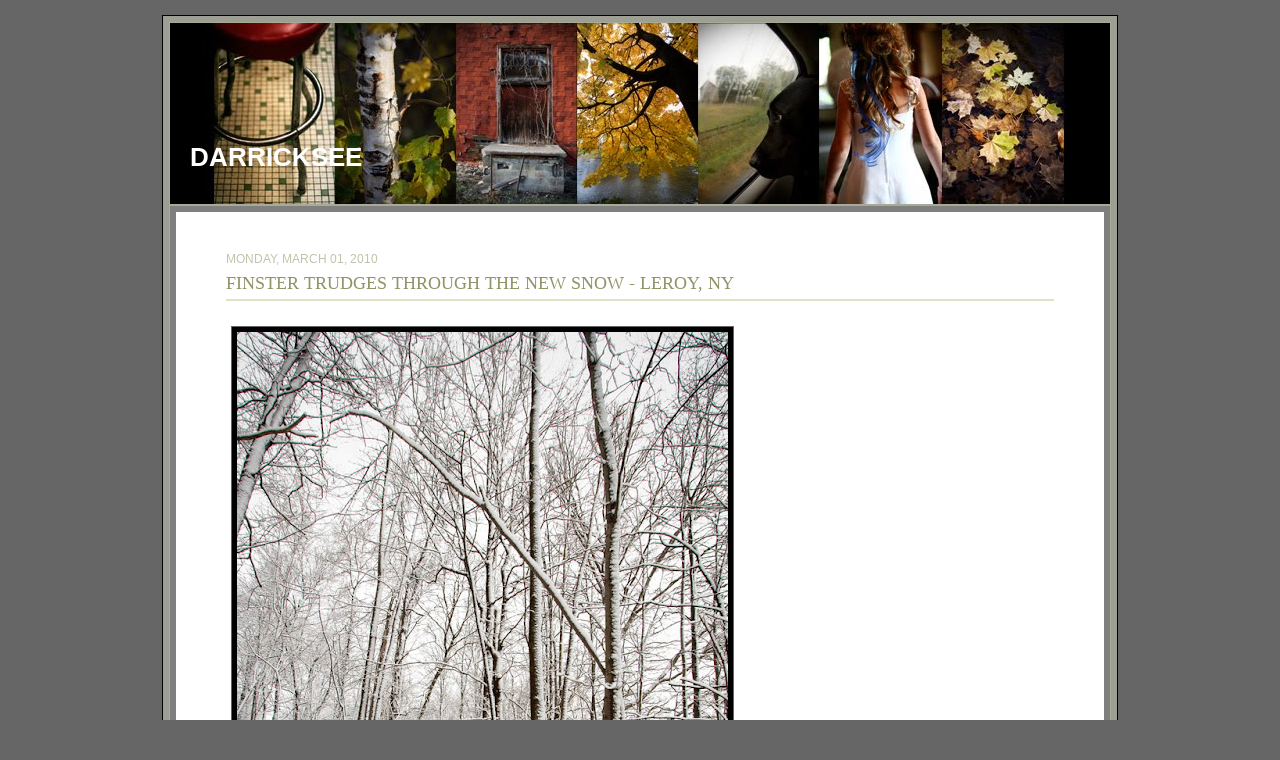

--- FILE ---
content_type: text/html; charset=UTF-8
request_url: http://blog.darrickcoleman.com/2010/03/finster-trudges-through-new-snow-leroy.html
body_size: 12697
content:
<!DOCTYPE html>
<html dir='ltr' xmlns='http://www.w3.org/1999/xhtml' xmlns:b='http://www.google.com/2005/gml/b' xmlns:data='http://www.google.com/2005/gml/data' xmlns:expr='http://www.google.com/2005/gml/expr'>
<head>
<link href='https://www.blogger.com/static/v1/widgets/2944754296-widget_css_bundle.css' rel='stylesheet' type='text/css'/>
<meta content='7EYbYXyD5lYmx_k9pMKS2Qw3zbVavkhmnf6SnQNq7n4' name='google-site-verification'/>
<meta content='text/html; charset=UTF-8' http-equiv='Content-Type'/>
<meta content='blogger' name='generator'/>
<link href='http://blog.darrickcoleman.com/favicon.ico' rel='icon' type='image/x-icon'/>
<link href='http://blog.darrickcoleman.com/2010/03/finster-trudges-through-new-snow-leroy.html' rel='canonical'/>
<link rel="alternate" type="application/atom+xml" title="DarrickSee - Atom" href="http://blog.darrickcoleman.com/feeds/posts/default" />
<link rel="alternate" type="application/rss+xml" title="DarrickSee - RSS" href="http://blog.darrickcoleman.com/feeds/posts/default?alt=rss" />
<link rel="service.post" type="application/atom+xml" title="DarrickSee - Atom" href="https://www.blogger.com/feeds/20669054/posts/default" />

<link rel="alternate" type="application/atom+xml" title="DarrickSee - Atom" href="http://blog.darrickcoleman.com/feeds/7970781657146377018/comments/default" />
<!--Can't find substitution for tag [blog.ieCssRetrofitLinks]-->
<link href='https://blogger.googleusercontent.com/img/b/R29vZ2xl/AVvXsEj7iafOshjK0jex2LiudPjFkFwUZNy6FTVNrPcZz3Ttog9aQTE7EQaRpVGwdzJ9f28_GVLKlEEFAxsXv60EeCTSpAVHhgzB_7NyU_oc74UVa0xiZsV5Lg__yB2T5RAb5nTY3JtJuQ/s800/FinsterSnow_5318.jpg' rel='image_src'/>
<meta content='http://blog.darrickcoleman.com/2010/03/finster-trudges-through-new-snow-leroy.html' property='og:url'/>
<meta content='Finster trudges through the new snow - LeRoy, NY' property='og:title'/>
<meta content='' property='og:description'/>
<meta content='https://blogger.googleusercontent.com/img/b/R29vZ2xl/AVvXsEj7iafOshjK0jex2LiudPjFkFwUZNy6FTVNrPcZz3Ttog9aQTE7EQaRpVGwdzJ9f28_GVLKlEEFAxsXv60EeCTSpAVHhgzB_7NyU_oc74UVa0xiZsV5Lg__yB2T5RAb5nTY3JtJuQ/w1200-h630-p-k-no-nu/FinsterSnow_5318.jpg' property='og:image'/>
<title>DarrickSee: Finster trudges through the new snow - LeRoy, NY</title>
<style id='page-skin-1' type='text/css'><!--
/* ************ START OF CSS STYLING ************ */
/* -----------------------------------------------------------------------
Blogger Template Design: Photoblog II
Design by: Ourblogtemplates.com, July 2008
Terms of Use: Free template with credit linked to Ourblogtemplates.com
----------------------------------------------------------------------- */
/* Variable definitions
========================
<Variable name="bodybgColor" description="Body Background Color"
type="color" default="#FFBBE8">
<Variable name="blogframeColor" description="Blog Background Color"
type="color" default="#800040">
<Variable name="blogBorderColor" description="Blog Border Color"
type="color" default="#800040">
<Variable name="headerbgColor" description="Header Background Color"
type="color" default="#ffffff">
<Variable name="headerBorderColor" description="Header Border Color"
type="color" default="#800040">
<Variable name="blogTitleColor" description="Blog Title Color"
type="color" default="#800040">
<Variable name="blogDescriptionColor" description="Blog Description Color"
type="color" default="#800040">
<Variable name="linkbarmainBorderColor" description="Linkbar Main Border Color"
type="color" default="#C94093">
<Variable name="linkbarbgColor" description="Linkbar Background Color"
type="color" default="#C94093">
<Variable name="linkbarBorderColor" description="Linkbar Border Color"
type="color" default="#9D1961">
<Variable name="linkbarTextColor" description="Linkbar Text Color"
type="color" default="#ffffff">
<Variable name="linkbarHoverBgColor" description="Linkbar Hover Background Color"
type="color" default="#ffffff">
<Variable name="linkbarHoverTextColor" description="Linkbar Hover Text Color"
type="color" default="#9D1961">
<Variable name="contentbgColor" description="Content Background Color"
type="color" default="#ffffff">
<Variable name="contentBorderColor" description="Content Border Color"
type="color" default="#9D1961">
<Variable name="postbgColor" description="Post Background Color"
type="color" default="#ffffff">
<Variable name="postBorderColor" description="Post Border Color"
type="color" default="#ffffff">
<Variable name="postTitleColor" description="Post Title Color"
type="color" default="#000000">
<Variable name="posttitleBorderColor" description="Post Title Border Color"
type="color" default="#000000">
<Variable name="dateHeaderColor" description="Date Header Color"
type="color" default="#000000">
<Variable name="textColor" description="Text Color"
type="color" default="#191919">
<Variable name="mainLinkColor" description="Main Link Color"
type="color" default="#333333">
<Variable name="mainHoverLinkColor" description="Main Hover Link Color"
type="color" default="#9D1961">
<Variable name="mainVisitedLinkColor" description="Main Visited Link Color"
type="color" default="#9D1961">
<Variable name="blogQuoteColor" description="Blog Quote Color"
type="color" default="#191919">
<Variable name="codeTextColor" description="Code Text Color"
type="color" default="#660000">
<Variable name="imagebgColor" description="Photo Background Color"
type="color" default="#f5f5f5">
<Variable name="imageBorderColor" description="Photo Border Color"
type="color" default="#f5f5f5">
<Variable name="postfooterbgColor" description="Postfooter Background Color"
type="color" default="#E590C8">
<Variable name="postfooterBorderColor" description="Postfooter Border Color"
type="color" default="#E590C8">
<Variable name="postfooterTextColor" description="Postfooter Text Color"
type="color" default="#b8659C">
<Variable name="postfooterLinkColor" description="Postfooter Link Color"
type="color" default="#b8659C">
<Variable name="commentTabLinkColor" description="Comment Tab Link Color"
type="color" default="#b8659C">
<Variable name="feedlinksColor" description="Feed Links Color"
type="color" default="#9D1961">
<Variable name="lowerbarbgColor" description="Lowerbar Background Color"
type="color" default="#ffffff">
<Variable name="lowerbarBorderColor" description="Lowerbar Border Color"
type="color" default="#C94093">
<Variable name="lowerbarHeaderColor" description="Lowerbar Header Color"
type="color" default="#000000">
<Variable name="lowerbarTextColor" description="Lowerbar Text Color"
type="color" default="#9D1961">
<Variable name="lowerbarLinkColor" description="Lowerbar Link Color"
type="color" default="#9D1961">
<Variable name="lowerbarHoverLinkColor" description="Lowerbar Hover Link Color"
type="color" default="#000000">
<Variable name="lowerbarVisitedLinkColor" description="Lowerbar Visited Link Color"
type="color" default="#000000">
<Variable name="lowerbarListLineColor" description="Lowerbar List Line Color"
type="color" default="#000000">
<Variable name="commentTitleColor" description="Comment Header Color"
type="color" default="#000000">
<Variable name="commentAuthorBgColor" description="Comment Author Background Color"
type="color" default="#9D1961">
<Variable name="commentboxBorderColor" description="Comment Author Border Color"
type="color" default="#C94093">
<Variable name="commentauthorColor" description="Comment Author Color"
type="color" default="#9D1961">
<Variable name="commentTimeStampColor" description="Comment Timestamp Color"
type="color" default="#C94093">
<Variable name="commentTextColor" description="Comment Text Color"
type="color" default="#4c4c4c">
<Variable name="footerbgColor" description="Footer Background Color"
type="color" default="#ffffff">
<Variable name="footerBorderColor" description="Footer Border Color"
type="color" default="#000000">
<Variable name="footerHeaderColor" description="Footer Header Color"
type="color" default="#000000">
<Variable name="footerTextColor" description="Footer Text Color"
type="color" default="#C94093">
<Variable name="footerLinkColor" description="Footer Link Color"
type="color" default="#C94093">
<Variable name="footerHoverLinkColor" description="Footer Hover Link Color"
type="color" default="#C94093">
<Variable name="footerVisitedLinkColor" description="Footer Visited Link Color"
type="color" default="#C94093">
<Variable name="blogTitleFont" description="Blog Title Font"
type="font"
default="normal bold 273% Georgia, Times, serif"
>
<Variable name="blogDescriptionFont" description="Blog Description Font"
type="font"
default="normal normal 104% georgia,helvetica,verdana,Georgia, serif"
>
<Variable name="linkbarTextFont" description="Linkbar Text Font"
type="font"
default="normal normal 77% Verdana, sans-serif"
>
<Variable name="dateHeaderFont" description="Date Header Font"
type="font"
default="normal bold 117% Arial, sans-serif"
>
<Variable name="postTitleFont" description="Post Title Font"
type="font"
default="normal bold 180% Georgia, Times, serif"
>
<Variable name="textFont" description="Text Font"
type="font"
default="normal normal 90% Arial, sans-serif"
>
<Variable name="quoteFont" description="Blog Quote Font"
type="font"
default="normal normal 92% helvetica,tahoma,verdana,arial,times,Sans-serif"
>
<Variable name="sidebarHeaderFont" description="Sidebar Title Font"
type="font"
default="normal bold 117% Arial, sans-serif"
>
<Variable name="sidebarTextFont" description="Sidebar Text Font"
type="font"
default="normal normal 78% Arial, Verdana, sans-serif"
>
<Variable name="postfooterTextFont" description="Post-Footer Text Font"
type="font"
default="normal normal 93% Arial, sans-serif"
>
<Variable name="commentTitleFont" description="Comment Title Font"
type="font"
default="normal bold 120% Arial, sans-serif"
>
<Variable name="commentTextFont" description="Comment Text Font"
type="font"
default="normal normal 95% Arial, sans-serif"
>
<Variable name="footerHeaderFont" description="Footer Header Font"
type="font"
default="normal bold 131% Trebuchet, Trebuchet MS, Arial, sans-serif"
>
<Variable name="footerTextFont" description="Footer Text Font"
type="font"
default="normal normal 76% Trebuchet, Trebuchet MS, Arial, sans-serif"
>
*/
/* -----   GLOBAL   ----- Blogger template design by Ourblogtemplates.com */
* {margin:0; padding:0;}
body {
margin: 0px 0px 0px 0px;
padding: 0px 0px 0px 0px;
text-align: center;
color: #6B6543;
background: #666666;
font-family: arial,verdana,helvetica,tahoma,Sans-serif;
font-size: 100%;
width: 100%;
}
#outer-wrapper {
margin: 0 auto;   /* to make the template lay in the screen center */
padding: 0px 0px 0px 0px;
margin-top: 15px;
margin-bottom: 30px;
position: relative;
width: 100%;
text-align: center;
}
#blog-wrapper {
margin: 0 auto;   /* to make the template lay in the screen center */
padding: 6px 8px 6px 6px;
margin-top: 15px;
margin-bottom: 10px;
text-align: center;
position: relative;
width: 940px;
background: #9d9e94;
border: 1px solid #000000;
}
#spacer {clear: both; margin: 0; padding: 0;}
/* global link attributes */
a {color: #6B6543; text-decoration: underline;}
a:hover {color: #000000; text-decoration: underline;}
a:visited {color: #6B6543; text-decoration: underline;}
/* Blogger Navigation Bar */
#Navbar1 {
margin: 0;
padding: 0;
visibility: hidden;
display: none;
}
/* -----   HEADER   ----- Blogger template design by Ourblogtemplates.com */
#upper-wrapper {
margin: 0;
padding: 0;
width: 100%;
}
#header-wrapper {
margin: 0px 0px 0px 0px;
padding: 0px 0px 0px 0px;
width: 100%;
text-align: center;
background: #F2F3E4;
border: 1px solid #a8aA95;
}
#header {
margin: 0px 0px 0px 0px;
padding: 0px 0px 0px 0px;
text-align: left;
}
#header h1 {
color: #ffffff;
font: normal bold 161% Trebuchet, Trebuchet MS, Arial, sans-serif;
text-align: left;
text-transform: uppercase;
margin: 0px 0px 0px 0px;
padding: 120px 20px 0px 20px;
}
#header h1 a {
text-decoration: none;
color: #ffffff;
}
#header h1 a:hover {
text-decoration: underline;
color: #6f3c1b;
}
#header .description {
color: #6f3c1b;
font: normal bold 83% Arial, sans-serif;
text-align: left;
margin: 0px 0px 0px 0px;
padding: 0px 20px 40px 20px;
}
#header h1 p, #header .description p {margin:0;padding:0}
#header a img {
margin: 0px 0px 0px 0px;
padding: 0px 0px 0px 0px;
border: 0;
}
/* -----   LINKBAR   ----- Blogger template design by Ourblogtemplates.com */
#linkbar {
margin: 0px 0px 0px 0px;
padding: 0px 0px 0px 0px;
width: 100%;
position: relative;
background: #F4F7E0;
border: 1px solid #a8aA95;
border-top: 0;
}
#linkbar ul {
margin: 0px 0px 0px 0px;
padding: 5px 5px 7px 5px;
text-align: left;
list-style-type:none;
}
#linkbar li {
display: inline;
margin: 0px 0px 0px 0px;
padding: 0px 0px 0px 0px;
}
#linkbar h2 {
margin: 0px 0px 0px 0px;
padding: 0px 0px 0px 0px;
display: none;
visibility: hidden;
}
#linkbar a {
clear: both;
margin: 0px -4px 0px 0px;
padding: 3px 20px 3px 20px;
width:100%;
text-decoration:none;
font: normal bold 74% Trebuchet, Trebuchet MS, Arial, sans-serif;
color: #929367;
text-transform: uppercase;
border-right: 1px solid #F2F3E4;
}
#linkbar a:hover {
color: #F2F3E4;
background: #4A510E;
}
/* -----   MAIN   ----- Blogger template design by Ourblogtemplates.com */
#content-wrapper {
margin: 0px 0px 0px 0px;
padding: 6px;
width: 928px;
position: relative;
text-align: left;
background: #7f7f7f;
border: 1px solid #a8aA95;
border-top: 0;
}
#main-wrapper {
float: left;
position: relative;
width: 100%;
margin: 0;
padding: 0px 0px 20px 0px;
text-align: left;
background: #ffffff;
border: 0px solid #b3b3b3;
word-wrap: break-word; /* fix for long text breaking sidebar float in IE */
overflow: hidden; /* fix for long non-text content breaking IE sidebar float */
}
#main {
margin: 0px 0px 0px 0px;
padding: 0px 0px 15px 0px;
width: 100%;
color: #6B6543;
font: normal normal 78% Arial, sans-serif;
}
#main .widget {
margin: 0px 0px 0px 0px;
padding: 30px 50px 0px 50px;
}
h2.date-header {
margin: 10px 0px 3px 0px;
padding: 0px 0px 0px 0px;
text-align: left;
color: #C1C3AB;
font: normal normal 97% Trebuchet, Trebuchet MS, Arial, sans-serif;
text-decoration: none;
text-transform: uppercase;
}
.date-header span {
margin: 0px 0px 0px 0px;
padding: 0px 0px 0px 0px;
}
.post {
margin: 0px 0px 0px 0px;
padding: 0px 0px 0px 0px;
line-height: 1.6em;
text-align: left;
}
.post h3 {
margin: 0px 0px 20px 0px;
padding: 0px 0px 2px 0px;
color: #929367;
font: normal normal 141% Georgia, Times, serif;
text-decoration: none;
text-align: left;
text-transform: uppercase;
line-height: 1.6em;
border-bottom: 2px solid #DFE2C7;
}
.post h3 a, .post h3 a:visited {
color: #929367;
text-decoration: none;
}
.post h3 a:hover {
color: #929367;
text-decoration: underline;
}
.post-body p {
/* Fix bug in IE5/Win with italics in posts */
margin: 0px 0px 0px 0px;
padding: 3px 0px 3px 0px;
display: inline; /* to fix floating-ads wrapping problem in IE */
height: 1%;
overflow: visible;
}
.post-body p a, .post-body p a:visited {
color: #6B6543;
text-decoration: underline;
}
.post-body a:hover {
text-decoration: underline;
color: #000000;
}
.post ul {
margin: 0px 0px 0px 0px;
padding: 12px 0px 12px 30px;
list-style-type: disc;
line-height: 2.0em;
font-size: 95%;
}
.post ol {
margin: 0px 0px 0px 0px;
padding: 12px 0px 12px 30px;
line-height: 2.0em;
font-size: 95%;
}
.post li {
margin: 0px 0px 0px 0px;
padding: 0px 0px 0px 0px;
line-height: 1.5em;
}
a img {
margin: 5px 5px 5px 5px;
padding: 0px 0px 0px 0px;
}
.post img {
margin: 5px;
padding: 5px;
background: #000000;
border: 1px solid #666666;
}
/* -----   POST-FOOTER   ----- Blogger template design by Ourblogtemplates.com */
.post-footer {
display: block;
margin: 15px 0px 50px 0px;
padding: 10px;
text-align: left;
font: normal normal 86% Arial, sans-serif;
color: #a8aA95;
font-weight: normal;
line-height: 1.5em;
text-decoration: none;
background: #ffffff;
border: 1px solid #DFE2C7;
}
.post-footer-line {
margin: 0px 0px 0px 0px;
padding: 0px 0px 0px 0px;
}
.post-footer-line-1 {padding-top: 0px}
.post-footer a {
color: #a8aA95;
text-decoration: none;
}
.post-footer a:hover {
color: #000000;
text-decoration: underline;
}
.post-footer .post-comment-link a {
margin: 0px 10px 0px 10px;
padding: 0px 10px 0px 10px;
border-left: 1px solid #a8aA95;
color: #a8aA95;
font-weight: normal;
text-decoration: underline;
}
.post-footer .post-comment-link a:hover {
color: #000000;
text-decoration: underline;
}
#blog-pager {
margin: 0px 0px 0px 0px;
padding: 5px 0px 5px 0px;
text-align: center;
font: normal normal 86% Arial, sans-serif;
color: #a8aA95;
font-size: 105%;
}
#blog-pager a {color: #a8aA95}
#blog-pager a:hover {color: #000000}
#blog-pager-newer-link {
float: left;
margin: 0px 0px 0px 0px;
padding-left: 3px;
}
#blog-pager-older-link {
float: right;
margin: 0px 0px 0px 0px;
padding-right: 3px;
}
.feed-links {
margin: 10px 0px 0px 0px;
padding: 0px 3px 0px 3px;
clear: both;
line-height: 1.5em;
text-align: center;
font: normal normal 86% Arial, sans-serif;
font-size: 105%;
color: #a8aA95;
}
.feed-links a, .feed-links a:visited {color: #a8aA95}
.feed-links a:hover {color: #000000}
/* -----   PROFILE   ----- Blogger template design by Ourblogtemplates.com */
.profile-img a img {
display: block;
float: left;
margin: 0px 0px 0px 0px;
padding: 0px 0px 0px 0px;
clear: both;
}
.profile-textblock {
margin: 0px 0px 0px 0px;
padding: 10px 0px 10px 0px;
clear: both;
line-height: 1.6em;
}
.profile-data {
margin: 0px 0px 0px 0px;
padding: 0px 0px 0px 0px;
font-weight: normal;
font-style: italic;
}
.profile-datablock {
margin: 0px 0px 0px 0px;
padding: 0px 0px 0px 0px;
}
.profile-link {
margin: 0px 0px 0px 0px;
padding: 0px 0px 0px 0px;
}
/* -----   BLOCKQUOTE   ----- */
blockquote {
margin: 12px 30px 12px 20px;
padding: 0px 0px 0px 10px;
color: #6B6543;
font: normal normal 97% Arial, sans-serif;
line-height: 1.6em;
color: #6B6543;
}
/* -----   CODE   ----- */
code {
color: #6B6543;
font-size: 110%;
}
/* -----   COMMENT   ----- Blogger template design by Ourblogtemplates.com */
#comments {
margin: 5px 0px 0px 0px;
padding: 0px 0px 15px 0px;
text-align: left;
color: #6B6543;
font: normal normal 105% Arial, sans-serif;
}
/* comment-header */
#comments h4 {
margin: 0px 0px 0px 0px;
padding: 15px 0px 0px 0px;
color: #929367;
font: normal normal 130% Georgia, Times, serif;
text-transform: uppercase;
}
.deleted-comment {
font-style:italic;
color:gray;
margin: 3px 0px 3px 0px;
}
.comment-author {
display: block;
margin: 15px 0px 0px 0px;
padding: 15px 10px 2px 10px;
color: #4A510E;
background: #F2F3E4;
border-top: 2px dotted #DFE2C7;
border-bottom: 0px dotted #DFE2C7;
font-size: 125%;
font-weight: normal;
}
.comment-author a {color: #4A510E; text-decoration: none;}
.comment-author a:hover {color: #888A75; text-decoration: underline;}
.comment-author a:visited {color: #4A510E; text-decoration: none;}
.comment-body {margin: 0; padding: 10px 0px 10px 50px;}
.comment-body p {margin: 0; padding: 0; line-height: 1.6em;}
.comment-footer {margin: 7px 0px 7px 0px; padding: 0;}
.comment-timestamp {
margin: 0px 0px 0px 4px;
padding: 0px 0px 7px 4px;
color: #888A75;
text-decoration: none;
font-weight: normal;
font-size: 70%;
font-style: italic;
}
.comment-timestamp a {
color: #888A75;
text-decoration: none;
}
.comment-timestamp a:hover {color: #4A510E; text-decoration: underline;}
#comments ul {margin: 0; padding: 0; list-style-type: none;}
#comments li {margin: 0; padding: 0;}
a.comment-link {
/* ie5.0/win doesn't apply padding to inline elements,
so we hide these two declarations from it */
padding: 0px 0px 0px 0px;
}
html>body a.comment-link {
/* respecified, for ie5/mac's benefit */
padding-left: 0px;
}
/* -----   LOWER SECTION   ----- Blogger template design by Ourblogtemplates.com */
#lower-wrapper {
margin: 0px 0px 0px 0px;
padding: 0;
width: 100%;
font: normal normal 77% Arial, sans-serif;
color: #787A65;
background: #DFE2C7;
border-top: 1px solid #C1C3AB;
}
#lowerbar-wrapper {
float: left;
margin: 0px 0px 0px 0px;
padding: 0px 0px 15px 0px;
width: 33%;
text-align: left;
line-height: 1.6em;
background: #DFE2C7;
word-wrap: break-word; /* fix for long text breaking sidebar float in IE */
overflow: hidden; /* fix for long non-text content breaking IE sidebar float */
}
#lowerads-wrapper {
float: left;
margin: 0px 0px 0px 0px;
padding: 0px 0px 15px 0px;
width: 920px;
text-align: center;
background: #DFE2C7;
word-wrap: break-word; /* fix for long text breaking sidebar float in IE */
overflow: hidden; /* fix for long non-text content breaking IE sidebar float */
}
.lowerbar {margin: 0; padding: 0;}
.lowerbar .widget {margin: 0; padding: 20px 50px 0px 50px;}
.lowerads {margin: 0; padding: 0;}
.lowerads .widget {margin: 0; padding: 10px 0px 0px 0px;}
.lowerbar h2 {
margin: 0px 0px 7px 0px;
padding: 0px 0px 5px 0px;
color: #929367;
font: normal normal 129% Georgia, Times, serif;
text-align: left;
text-transform: uppercase;
border-bottom: 1px solid #d1d3bB;
}
.lowerbar ul {
margin: 0px 0px 0px 0px;
padding: 0px 0px 0px 0px;
list-style-type: none;
}
.lowerbar li {
margin: 0px 0px 7px 0px;
padding: 0px 0px 5px 0px;
border-bottom: 1px dashed #d1d3bB;
}
.lowerbar a {color: #787A65; text-decoration: none;}
.lowerbar a:hover {text-decoration: underline; color: #000000;}
.lowerbar a:visited {text-decoration: none; color: #787A65;}
/* -----   FOOTER   ----- Blogger template design by Ourblogtemplates.com */
#footer-wrapper {
clear: both;
display: inline; /* handles IE margin bug */
float: left;
width: 100%;
margin: 6px 0px 0px 0px;
padding: 0px 0px 0px 0px;
background: #DFE2C7;
border: 1px solid #F2F3E4;
}
#footer {
margin: 0px 0px 0px 0px;
padding: 0px 0px 0px 0px;
text-align: center;
color: #6B6543;
font: normal normal 66% Arial, sans-serif;
line-height: 1.6em;
}
#footer h2 {
margin: 0px 0px 0px 0px;
padding: 3px 0px 3px 0px;
color: #6B6543;
font: normal bold 113% Arial, sans-serif;
}
#footer .widget {
margin: 0px 0px 0px 0px;
padding: 7px 10px 7px 10px;
}
.footer p {margin: 0; padding: 0}
.footer a {
color: #6B6543;
text-decoration: none;
}
.footer a:hover {
color: #000000;
text-decoration: underline;
}
.footer a:visited {
color: #6B6543;
text-decoration: none;
}
/* -----   OUTER ADS   ----- Blogger template design by Ourblogtemplates.com */
#topads-wrapper {
margin: 0;
padding: 0;
position: relative;
text-align: center;
width: 100%;
}
#topads {margin: 0; padding: 0;}
#bottomads-wrapper {
margin: 0;
padding: 0;
position: relative;
text-align: center;
width: 100%;
}
#bottomads {margin: 0; padding: 10px 0;}
/* -----   CREDIT   ----- */
#credit {
margin: 0px 0px 0px 0px;
padding: 2px 0px 0px 0px;
width: 100%;
height: 26px;
clear: both;
font-family: verdana, helvetica;
font-size: 70%;
color: #444444;
font-weight: normal;
background: #777777;
}
#creditleft {
margin: 0px 0px 0px 0px;
padding: 7px 0px 0px 0px;
height: 26px;
position: relative;
float: left;
text-align: left;
display: inline;
width: 71%;
background: #ffffff;
}
#creditright {
margin: -33px 0px 0px 0px;
padding: 7px 0px 0px 0px;
height: 26px;
position: relative;
float: right;
text-align:right;
display: inline;
width: 30%;
background: #ffffff;
}
#creditleft p {
margin: 0;
padding: 0
}
#creditright p {
margin: 0;
padding: 0
}
#creditleft a, .creditleft a:hover, .creditleft a:visited {
color: #444444;
text-decoration: underline;
}
#creditright a, .creditright a:hover, .creditright a:visited {
color: #444444;
text-decoration: underline;
}
/* ************ END OF CSS STYLING ************ */
/** Page structure tweaks for layout editor wireframe */
body#layout #main,
body#layout #sidebar {
padding: 0;
}

--></style>
<link href='https://www.blogger.com/dyn-css/authorization.css?targetBlogID=20669054&amp;zx=ab79e490-7a18-4aeb-a514-49c77296c1df' media='none' onload='if(media!=&#39;all&#39;)media=&#39;all&#39;' rel='stylesheet'/><noscript><link href='https://www.blogger.com/dyn-css/authorization.css?targetBlogID=20669054&amp;zx=ab79e490-7a18-4aeb-a514-49c77296c1df' rel='stylesheet'/></noscript>
<meta name='google-adsense-platform-account' content='ca-host-pub-1556223355139109'/>
<meta name='google-adsense-platform-domain' content='blogspot.com'/>

<!-- data-ad-client=ca-pub-9957626653830088 -->

</head>
<body>
<div class='navbar section' id='navbar'><div class='widget Navbar' data-version='1' id='Navbar1'><script type="text/javascript">
    function setAttributeOnload(object, attribute, val) {
      if(window.addEventListener) {
        window.addEventListener('load',
          function(){ object[attribute] = val; }, false);
      } else {
        window.attachEvent('onload', function(){ object[attribute] = val; });
      }
    }
  </script>
<div id="navbar-iframe-container"></div>
<script type="text/javascript" src="https://apis.google.com/js/platform.js"></script>
<script type="text/javascript">
      gapi.load("gapi.iframes:gapi.iframes.style.bubble", function() {
        if (gapi.iframes && gapi.iframes.getContext) {
          gapi.iframes.getContext().openChild({
              url: 'https://www.blogger.com/navbar/20669054?po\x3d7970781657146377018\x26origin\x3dhttp://blog.darrickcoleman.com',
              where: document.getElementById("navbar-iframe-container"),
              id: "navbar-iframe"
          });
        }
      });
    </script><script type="text/javascript">
(function() {
var script = document.createElement('script');
script.type = 'text/javascript';
script.src = '//pagead2.googlesyndication.com/pagead/js/google_top_exp.js';
var head = document.getElementsByTagName('head')[0];
if (head) {
head.appendChild(script);
}})();
</script>
</div></div>
<div id='outer-wrapper'>
<!-- skip links for text browsers -->
<span id='skiplinks' style='display:none;'>
<a href='#main'>skip to main </a> |
<a href='#sidebar'>skip to sidebar</a>
</span>
<div id='topads-wrapper'>
<div class='topads no-items section' id='topads'></div>
</div>
<div id='blog-wrapper'>
<div id='upper-wrapper'>
<div id='header-wrapper'>
<div class='header section' id='header'><div class='widget Header' data-version='1' id='Header1'>
<div id='header-inner' style='background-image: url("https://blogger.googleusercontent.com/img/b/R29vZ2xl/AVvXsEhI4ELHJZj7vvOxUsBkYPk0n2FeQg7nL8gOj3kYfJlDur62UC2wz-WweU5G-PgMFPCNugq0FIucEXXhBNPFLAImSs_wgFquWXQduZmnHY6Z6ZhWq82pdRHwjTWsLfORaV-2KKdndQ/s1600-r/Banner.jpg"); background-repeat: no-repeat; width: 940px; px; height: 181px; px;'>
<div class='titlewrapper' style='background: transparent'>
<h1 class='title' style='background: transparent; border-width: 0px'>
<a href='http://blog.darrickcoleman.com/'>DarrickSee</a>
</h1>
</div>
<div class='descriptionwrapper'>
<p class='description'><span>
</span></p>
</div>
</div>
</div></div>
</div>
<div style='clear: both;'></div>
<div id='linkbar-wrapper'>
<div class='linkbar no-items section' id='linkbar'>
</div>
</div>
<div style='clear: both;'></div>
</div>
<!-- end upper-wrapper -->
<div id='content-wrapper'>
<div id='main-wrapper'>
<div class='main section' id='main'><div class='widget Blog' data-version='1' id='Blog1'>
<div class='blog-posts'>
<!--Can't find substitution for tag [adStart]-->
<h2 class='date-header'>Monday, March 01, 2010</h2>
<div class='post'>
<a name='7970781657146377018'></a>
<h3 class='post-title'>
<a href='http://blog.darrickcoleman.com/2010/03/finster-trudges-through-new-snow-leroy.html'>Finster trudges through the new snow - LeRoy, NY</a>
</h3>
<div class='post-header-line-1'></div>
<div class='post-body'>
<p><img alt="Canon REBEL XT ISO: 100 1/100s f/9.0@10mm Lens: Canon 10-22mm" src="https://blogger.googleusercontent.com/img/b/R29vZ2xl/AVvXsEj7iafOshjK0jex2LiudPjFkFwUZNy6FTVNrPcZz3Ttog9aQTE7EQaRpVGwdzJ9f28_GVLKlEEFAxsXv60EeCTSpAVHhgzB_7NyU_oc74UVa0xiZsV5Lg__yB2T5RAb5nTY3JtJuQ/s800/FinsterSnow_5318.jpg" title="Canon REBEL XT ISO: 100 1/100s f/9.0@10mm Lens: Canon 10-22mm"/></p>
<div style='clear: both;'></div>
</div>
<div class='post-footer'>
<p class='post-footer-line post-footer-line-1'><span class='post-author'>
Posted by
Darrick
</span>
<span class='post-timestamp'>
at
<a class='timestamp-link' href='http://blog.darrickcoleman.com/2010/03/finster-trudges-through-new-snow-leroy.html' title='permanent link'>10:28 PM</a>
</span>
<span class='post-comment-link'>
</span>
<span class='post-icons'>
<span class='item-action'>
<a href='https://www.blogger.com/email-post/20669054/7970781657146377018' title='Email Post'>
<span class='email-post-icon'>&#160;</span>
</a>
</span>
<span class='item-control blog-admin pid-838546466'>
<a href='https://www.blogger.com/post-edit.g?blogID=20669054&postID=7970781657146377018&from=pencil' title='Edit Post'>
<span class='quick-edit-icon'>&#160;</span>
</a>
</span>
</span>
</p>
<p class='post-footer-line post-footer-line-2'><span class='post-labels'>
Labels:
<a href='http://blog.darrickcoleman.com/search/label/Finster' rel='tag'>Finster</a>,
<a href='http://blog.darrickcoleman.com/search/label/pets' rel='tag'>pets</a>,
<a href='http://blog.darrickcoleman.com/search/label/Photography' rel='tag'>Photography</a>,
<a href='http://blog.darrickcoleman.com/search/label/winter' rel='tag'>winter</a>
</span>
</p>
<p class='post-footer-line post-footer-line-3'></p>
</div>
</div>
<div class='comments' id='comments'>
<a name='comments'></a>
<h4>
0
comments:
        
</h4>
<dl id='comments-block'>
</dl>
<p class='comment-footer'>
<a href='https://www.blogger.com/comment/fullpage/post/20669054/7970781657146377018' onclick=''>Post a Comment</a>
</p>
<div id='backlinks-container'>
<div id='Blog1_backlinks-container'>
</div>
</div>
</div>
<!--Can't find substitution for tag [adEnd]-->
</div>
<div class='blog-pager' id='blog-pager'>
<span id='blog-pager-newer-link'>
<a class='blog-pager-newer-link' href='http://blog.darrickcoleman.com/2010/03/dead-tree-leroy-ny.html' id='Blog1_blog-pager-newer-link' title='Newer Post'><<&#160;Newer Post</a>
</span>
<span id='blog-pager-older-link'>
<a class='blog-pager-older-link' href='http://blog.darrickcoleman.com/2010/02/maple-leaf-nod-to-canada-leroy-ny.html' id='Blog1_blog-pager-older-link' title='Older Post'>Older Post&#160;>></a>
</span>
<a class='home-link' href='http://blog.darrickcoleman.com/'>Home</a>
</div>
<div class='clear'></div>
<div class='post-feeds'>
<div class='feed-links'>
Subscribe to:
<a class='feed-link' href='http://blog.darrickcoleman.com/feeds/7970781657146377018/comments/default' target='_blank' type='application/atom+xml'>Post Comments (Atom)</a>
</div>
</div>
</div><div class='widget HTML' data-version='1' id='HTML3'>
<div class='widget-content'>
<a href="http://blog.darrickcoleman.com/view/flipcard"> <span style="font-weight:bold;">Flipcard View</span></a>
</div>
<div class='clear'></div>
</div><div class='widget HTML' data-version='1' id='HTML2'>
<h2 class='title'>Buy Prints</h2>
<div class='widget-content'>
<script src="https://www-sgw-opensocial.googleusercontent.com/gadgets/ifr?url=https%3A%2F%2Fstoregadgetwizard.appspot.com%2Fservlets%2FgadgetServlet%3Fsandbox%3Dfalse%26mid%3D443387747361072%26key%3D0AlZmmz6eJq7JdGxnaHY1WDd6Q2dEa3NZSTh3dkRjc3c%26signature%3DgltbRLNa7kJQjHdUFSMxzaL1gBs%253D%26currency%3DUSD%26gadget%3Dlarge-store.xml&amp;container=storegadgetwizard&amp;w=800&amp;h=350&amp;title=&amp;brand=none&amp;output=js"></script>
</div>
<div class='clear'></div>
</div>
</div>
</div>
<!-- spacer for skins that sets sidebar and main to be the same height-->
<div style='clear: both;'></div>
<div id='lower-wrapper'>
<div id='lowerbar-wrapper'>
<div class='lowerbar section' id='lowerbar1'><div class='widget Label' data-version='1' id='Label1'>
<h2>Labels</h2>
<div class='widget-content'>
<ul>
<li>
<a dir='ltr' href='http://blog.darrickcoleman.com/search/label/50mm'>
50mm
</a>
<span dir='ltr'>(3)</span>
</li>
<li>
<a dir='ltr' href='http://blog.darrickcoleman.com/search/label/Abandoned%20Buildings'>
Abandoned Buildings
</a>
<span dir='ltr'>(11)</span>
</li>
<li>
<a dir='ltr' href='http://blog.darrickcoleman.com/search/label/Albion%20NY'>
Albion NY
</a>
<span dir='ltr'>(1)</span>
</li>
<li>
<a dir='ltr' href='http://blog.darrickcoleman.com/search/label/Amateur%20Hour'>
Amateur Hour
</a>
<span dir='ltr'>(2)</span>
</li>
<li>
<a dir='ltr' href='http://blog.darrickcoleman.com/search/label/animals'>
animals
</a>
<span dir='ltr'>(3)</span>
</li>
<li>
<a dir='ltr' href='http://blog.darrickcoleman.com/search/label/apple'>
apple
</a>
<span dir='ltr'>(1)</span>
</li>
<li>
<a dir='ltr' href='http://blog.darrickcoleman.com/search/label/Asheville'>
Asheville
</a>
<span dir='ltr'>(5)</span>
</li>
<li>
<a dir='ltr' href='http://blog.darrickcoleman.com/search/label/auto'>
auto
</a>
<span dir='ltr'>(1)</span>
</li>
<li>
<a dir='ltr' href='http://blog.darrickcoleman.com/search/label/Baby'>
Baby
</a>
<span dir='ltr'>(2)</span>
</li>
<li>
<a dir='ltr' href='http://blog.darrickcoleman.com/search/label/Barn'>
Barn
</a>
<span dir='ltr'>(9)</span>
</li>
<li>
<a dir='ltr' href='http://blog.darrickcoleman.com/search/label/Batavia%20ny'>
Batavia ny
</a>
<span dir='ltr'>(4)</span>
</li>
<li>
<a dir='ltr' href='http://blog.darrickcoleman.com/search/label/beach'>
beach
</a>
<span dir='ltr'>(1)</span>
</li>
<li>
<a dir='ltr' href='http://blog.darrickcoleman.com/search/label/book'>
book
</a>
<span dir='ltr'>(2)</span>
</li>
<li>
<a dir='ltr' href='http://blog.darrickcoleman.com/search/label/Boxer'>
Boxer
</a>
<span dir='ltr'>(4)</span>
</li>
<li>
<a dir='ltr' href='http://blog.darrickcoleman.com/search/label/Bridges'>
Bridges
</a>
<span dir='ltr'>(1)</span>
</li>
<li>
<a dir='ltr' href='http://blog.darrickcoleman.com/search/label/Buildings'>
Buildings
</a>
<span dir='ltr'>(2)</span>
</li>
<li>
<a dir='ltr' href='http://blog.darrickcoleman.com/search/label/cemetary'>
cemetary
</a>
<span dir='ltr'>(1)</span>
</li>
<li>
<a dir='ltr' href='http://blog.darrickcoleman.com/search/label/Chickens'>
Chickens
</a>
<span dir='ltr'>(4)</span>
</li>
<li>
<a dir='ltr' href='http://blog.darrickcoleman.com/search/label/Children'>
Children
</a>
<span dir='ltr'>(6)</span>
</li>
<li>
<a dir='ltr' href='http://blog.darrickcoleman.com/search/label/chips'>
chips
</a>
<span dir='ltr'>(1)</span>
</li>
<li>
<a dir='ltr' href='http://blog.darrickcoleman.com/search/label/Christmas'>
Christmas
</a>
<span dir='ltr'>(6)</span>
</li>
<li>
<a dir='ltr' href='http://blog.darrickcoleman.com/search/label/Color%20space'>
Color space
</a>
<span dir='ltr'>(1)</span>
</li>
<li>
<a dir='ltr' href='http://blog.darrickcoleman.com/search/label/Concerts'>
Concerts
</a>
<span dir='ltr'>(7)</span>
</li>
<li>
<a dir='ltr' href='http://blog.darrickcoleman.com/search/label/Corporate'>
Corporate
</a>
<span dir='ltr'>(1)</span>
</li>
<li>
<a dir='ltr' href='http://blog.darrickcoleman.com/search/label/Cougars'>
Cougars
</a>
<span dir='ltr'>(1)</span>
</li>
<li>
<a dir='ltr' href='http://blog.darrickcoleman.com/search/label/cvs'>
cvs
</a>
<span dir='ltr'>(1)</span>
</li>
<li>
<a dir='ltr' href='http://blog.darrickcoleman.com/search/label/Dog'>
Dog
</a>
<span dir='ltr'>(9)</span>
</li>
<li>
<a dir='ltr' href='http://blog.darrickcoleman.com/search/label/Eilen%20Jewell'>
Eilen Jewell
</a>
<span dir='ltr'>(3)</span>
</li>
<li>
<a dir='ltr' href='http://blog.darrickcoleman.com/search/label/Esme'>
Esme
</a>
<span dir='ltr'>(2)</span>
</li>
<li>
<a dir='ltr' href='http://blog.darrickcoleman.com/search/label/Fair'>
Fair
</a>
<span dir='ltr'>(1)</span>
</li>
<li>
<a dir='ltr' href='http://blog.darrickcoleman.com/search/label/fall'>
fall
</a>
<span dir='ltr'>(6)</span>
</li>
<li>
<a dir='ltr' href='http://blog.darrickcoleman.com/search/label/Finster'>
Finster
</a>
<span dir='ltr'>(46)</span>
</li>
<li>
<a dir='ltr' href='http://blog.darrickcoleman.com/search/label/flag'>
flag
</a>
<span dir='ltr'>(1)</span>
</li>
<li>
<a dir='ltr' href='http://blog.darrickcoleman.com/search/label/Flickr'>
Flickr
</a>
<span dir='ltr'>(1)</span>
</li>
<li>
<a dir='ltr' href='http://blog.darrickcoleman.com/search/label/flowers'>
flowers
</a>
<span dir='ltr'>(26)</span>
</li>
<li>
<a dir='ltr' href='http://blog.darrickcoleman.com/search/label/Fog'>
Fog
</a>
<span dir='ltr'>(5)</span>
</li>
<li>
<a dir='ltr' href='http://blog.darrickcoleman.com/search/label/Food'>
Food
</a>
<span dir='ltr'>(3)</span>
</li>
<li>
<a dir='ltr' href='http://blog.darrickcoleman.com/search/label/frost'>
frost
</a>
<span dir='ltr'>(4)</span>
</li>
<li>
<a dir='ltr' href='http://blog.darrickcoleman.com/search/label/fruit'>
fruit
</a>
<span dir='ltr'>(2)</span>
</li>
<li>
<a dir='ltr' href='http://blog.darrickcoleman.com/search/label/Garden'>
Garden
</a>
<span dir='ltr'>(9)</span>
</li>
<li>
<a dir='ltr' href='http://blog.darrickcoleman.com/search/label/Genesee%20Country%20Village'>
Genesee Country Village
</a>
<span dir='ltr'>(3)</span>
</li>
<li>
<a dir='ltr' href='http://blog.darrickcoleman.com/search/label/Geothermal'>
Geothermal
</a>
<span dir='ltr'>(4)</span>
</li>
<li>
<a dir='ltr' href='http://blog.darrickcoleman.com/search/label/goats'>
goats
</a>
<span dir='ltr'>(2)</span>
</li>
<li>
<a dir='ltr' href='http://blog.darrickcoleman.com/search/label/golf'>
golf
</a>
<span dir='ltr'>(2)</span>
</li>
<li>
<a dir='ltr' href='http://blog.darrickcoleman.com/search/label/Graffiti'>
Graffiti
</a>
<span dir='ltr'>(9)</span>
</li>
<li>
<a dir='ltr' href='http://blog.darrickcoleman.com/search/label/HDR'>
HDR
</a>
<span dir='ltr'>(4)</span>
</li>
<li>
<a dir='ltr' href='http://blog.darrickcoleman.com/search/label/High%20Falls'>
High Falls
</a>
<span dir='ltr'>(1)</span>
</li>
<li>
<a dir='ltr' href='http://blog.darrickcoleman.com/search/label/Horse'>
Horse
</a>
<span dir='ltr'>(1)</span>
</li>
<li>
<a dir='ltr' href='http://blog.darrickcoleman.com/search/label/humor'>
humor
</a>
<span dir='ltr'>(1)</span>
</li>
<li>
<a dir='ltr' href='http://blog.darrickcoleman.com/search/label/Hunting'>
Hunting
</a>
<span dir='ltr'>(6)</span>
</li>
<li>
<a dir='ltr' href='http://blog.darrickcoleman.com/search/label/ImageLab%20Scanner'>
ImageLab Scanner
</a>
<span dir='ltr'>(1)</span>
</li>
<li>
<a dir='ltr' href='http://blog.darrickcoleman.com/search/label/Iroquois%20National%20Wildlife%20Refuge'>
Iroquois National Wildlife Refuge
</a>
<span dir='ltr'>(3)</span>
</li>
<li>
<a dir='ltr' href='http://blog.darrickcoleman.com/search/label/Jamaica'>
Jamaica
</a>
<span dir='ltr'>(3)</span>
</li>
<li>
<a dir='ltr' href='http://blog.darrickcoleman.com/search/label/java'>
java
</a>
<span dir='ltr'>(2)</span>
</li>
<li>
<a dir='ltr' href='http://blog.darrickcoleman.com/search/label/Landscape'>
Landscape
</a>
<span dir='ltr'>(75)</span>
</li>
<li>
<a dir='ltr' href='http://blog.darrickcoleman.com/search/label/leaves'>
leaves
</a>
<span dir='ltr'>(6)</span>
</li>
<li>
<a dir='ltr' href='http://blog.darrickcoleman.com/search/label/Leo%20J%20Roth'>
Leo J Roth
</a>
<span dir='ltr'>(3)</span>
</li>
<li>
<a dir='ltr' href='http://blog.darrickcoleman.com/search/label/leroy%20ny'>
leroy ny
</a>
<span dir='ltr'>(12)</span>
</li>
<li>
<a dir='ltr' href='http://blog.darrickcoleman.com/search/label/Lightroom'>
Lightroom
</a>
<span dir='ltr'>(1)</span>
</li>
<li>
<a dir='ltr' href='http://blog.darrickcoleman.com/search/label/livestock'>
livestock
</a>
<span dir='ltr'>(1)</span>
</li>
<li>
<a dir='ltr' href='http://blog.darrickcoleman.com/search/label/Medina%20NY'>
Medina NY
</a>
<span dir='ltr'>(1)</span>
</li>
<li>
<a dir='ltr' href='http://blog.darrickcoleman.com/search/label/milkweed'>
milkweed
</a>
<span dir='ltr'>(1)</span>
</li>
<li>
<a dir='ltr' href='http://blog.darrickcoleman.com/search/label/moon'>
moon
</a>
<span dir='ltr'>(1)</span>
</li>
<li>
<a dir='ltr' href='http://blog.darrickcoleman.com/search/label/morning'>
morning
</a>
<span dir='ltr'>(2)</span>
</li>
<li>
<a dir='ltr' href='http://blog.darrickcoleman.com/search/label/motorcycles'>
motorcycles
</a>
<span dir='ltr'>(1)</span>
</li>
<li>
<a dir='ltr' href='http://blog.darrickcoleman.com/search/label/NC'>
NC
</a>
<span dir='ltr'>(5)</span>
</li>
<li>
<a dir='ltr' href='http://blog.darrickcoleman.com/search/label/People'>
People
</a>
<span dir='ltr'>(36)</span>
</li>
<li>
<a dir='ltr' href='http://blog.darrickcoleman.com/search/label/pets'>
pets
</a>
<span dir='ltr'>(17)</span>
</li>
<li>
<a dir='ltr' href='http://blog.darrickcoleman.com/search/label/Photography'>
Photography
</a>
<span dir='ltr'>(402)</span>
</li>
<li>
<a dir='ltr' href='http://blog.darrickcoleman.com/search/label/Photomatrix'>
Photomatrix
</a>
<span dir='ltr'>(3)</span>
</li>
<li>
<a dir='ltr' href='http://blog.darrickcoleman.com/search/label/photoshop'>
photoshop
</a>
<span dir='ltr'>(2)</span>
</li>
<li>
<a dir='ltr' href='http://blog.darrickcoleman.com/search/label/picasa'>
picasa
</a>
<span dir='ltr'>(2)</span>
</li>
<li>
<a dir='ltr' href='http://blog.darrickcoleman.com/search/label/Picasaweb'>
Picasaweb
</a>
<span dir='ltr'>(3)</span>
</li>
<li>
<a dir='ltr' href='http://blog.darrickcoleman.com/search/label/plants'>
plants
</a>
<span dir='ltr'>(2)</span>
</li>
<li>
<a dir='ltr' href='http://blog.darrickcoleman.com/search/label/pok-a-dot'>
pok-a-dot
</a>
<span dir='ltr'>(3)</span>
</li>
<li>
<a dir='ltr' href='http://blog.darrickcoleman.com/search/label/poppy'>
poppy
</a>
<span dir='ltr'>(2)</span>
</li>
<li>
<a dir='ltr' href='http://blog.darrickcoleman.com/search/label/Portraits'>
Portraits
</a>
<span dir='ltr'>(1)</span>
</li>
<li>
<a dir='ltr' href='http://blog.darrickcoleman.com/search/label/puppy'>
puppy
</a>
<span dir='ltr'>(1)</span>
</li>
<li>
<a dir='ltr' href='http://blog.darrickcoleman.com/search/label/railroad'>
railroad
</a>
<span dir='ltr'>(1)</span>
</li>
<li>
<a dir='ltr' href='http://blog.darrickcoleman.com/search/label/Recycling'>
Recycling
</a>
<span dir='ltr'>(1)</span>
</li>
<li>
<a dir='ltr' href='http://blog.darrickcoleman.com/search/label/review'>
review
</a>
<span dir='ltr'>(2)</span>
</li>
<li>
<a dir='ltr' href='http://blog.darrickcoleman.com/search/label/Rochester%20NY'>
Rochester NY
</a>
<span dir='ltr'>(20)</span>
</li>
<li>
<a dir='ltr' href='http://blog.darrickcoleman.com/search/label/running'>
running
</a>
<span dir='ltr'>(1)</span>
</li>
<li>
<a dir='ltr' href='http://blog.darrickcoleman.com/search/label/Scanning'>
Scanning
</a>
<span dir='ltr'>(1)</span>
</li>
<li>
<a dir='ltr' href='http://blog.darrickcoleman.com/search/label/self-portrait'>
self-portrait
</a>
<span dir='ltr'>(2)</span>
</li>
<li>
<a dir='ltr' href='http://blog.darrickcoleman.com/search/label/shadow'>
shadow
</a>
<span dir='ltr'>(2)</span>
</li>
<li>
<a dir='ltr' href='http://blog.darrickcoleman.com/search/label/Slides'>
Slides
</a>
<span dir='ltr'>(14)</span>
</li>
<li>
<a dir='ltr' href='http://blog.darrickcoleman.com/search/label/snow'>
snow
</a>
<span dir='ltr'>(3)</span>
</li>
<li>
<a dir='ltr' href='http://blog.darrickcoleman.com/search/label/Sparky'>
Sparky
</a>
<span dir='ltr'>(7)</span>
</li>
<li>
<a dir='ltr' href='http://blog.darrickcoleman.com/search/label/sports'>
sports
</a>
<span dir='ltr'>(1)</span>
</li>
<li>
<a dir='ltr' href='http://blog.darrickcoleman.com/search/label/star%20trail'>
star trail
</a>
<span dir='ltr'>(1)</span>
</li>
<li>
<a dir='ltr' href='http://blog.darrickcoleman.com/search/label/store'>
store
</a>
<span dir='ltr'>(1)</span>
</li>
<li>
<a dir='ltr' href='http://blog.darrickcoleman.com/search/label/Street'>
Street
</a>
<span dir='ltr'>(1)</span>
</li>
<li>
<a dir='ltr' href='http://blog.darrickcoleman.com/search/label/Subway'>
Subway
</a>
<span dir='ltr'>(11)</span>
</li>
<li>
<a dir='ltr' href='http://blog.darrickcoleman.com/search/label/sunset'>
sunset
</a>
<span dir='ltr'>(1)</span>
</li>
<li>
<a dir='ltr' href='http://blog.darrickcoleman.com/search/label/technical'>
technical
</a>
<span dir='ltr'>(5)</span>
</li>
<li>
<a dir='ltr' href='http://blog.darrickcoleman.com/search/label/The%20Felice%20Brothers'>
The Felice Brothers
</a>
<span dir='ltr'>(2)</span>
</li>
<li>
<a dir='ltr' href='http://blog.darrickcoleman.com/search/label/Trees'>
Trees
</a>
<span dir='ltr'>(13)</span>
</li>
<li>
<a dir='ltr' href='http://blog.darrickcoleman.com/search/label/truck'>
truck
</a>
<span dir='ltr'>(1)</span>
</li>
<li>
<a dir='ltr' href='http://blog.darrickcoleman.com/search/label/vehicles'>
vehicles
</a>
<span dir='ltr'>(1)</span>
</li>
<li>
<a dir='ltr' href='http://blog.darrickcoleman.com/search/label/w%20bloomfield'>
w bloomfield
</a>
<span dir='ltr'>(2)</span>
</li>
<li>
<a dir='ltr' href='http://blog.darrickcoleman.com/search/label/War'>
War
</a>
<span dir='ltr'>(1)</span>
</li>
<li>
<a dir='ltr' href='http://blog.darrickcoleman.com/search/label/Waterfalls'>
Waterfalls
</a>
<span dir='ltr'>(3)</span>
</li>
<li>
<a dir='ltr' href='http://blog.darrickcoleman.com/search/label/watkins%20glen'>
watkins glen
</a>
<span dir='ltr'>(2)</span>
</li>
<li>
<a dir='ltr' href='http://blog.darrickcoleman.com/search/label/wedding'>
wedding
</a>
<span dir='ltr'>(25)</span>
</li>
<li>
<a dir='ltr' href='http://blog.darrickcoleman.com/search/label/wheat'>
wheat
</a>
<span dir='ltr'>(3)</span>
</li>
<li>
<a dir='ltr' href='http://blog.darrickcoleman.com/search/label/wildlife'>
wildlife
</a>
<span dir='ltr'>(3)</span>
</li>
<li>
<a dir='ltr' href='http://blog.darrickcoleman.com/search/label/Window'>
Window
</a>
<span dir='ltr'>(1)</span>
</li>
<li>
<a dir='ltr' href='http://blog.darrickcoleman.com/search/label/winter'>
winter
</a>
<span dir='ltr'>(7)</span>
</li>
<li>
<a dir='ltr' href='http://blog.darrickcoleman.com/search/label/Wood'>
Wood
</a>
<span dir='ltr'>(1)</span>
</li>
<li>
<a dir='ltr' href='http://blog.darrickcoleman.com/search/label/work'>
work
</a>
<span dir='ltr'>(1)</span>
</li>
<li>
<a dir='ltr' href='http://blog.darrickcoleman.com/search/label/worms'>
worms
</a>
<span dir='ltr'>(1)</span>
</li>
<li>
<a dir='ltr' href='http://blog.darrickcoleman.com/search/label/Your%20Loving%20X'>
Your Loving X
</a>
<span dir='ltr'>(1)</span>
</li>
</ul>
<div class='clear'></div>
</div>
</div></div>
</div>
<div id='lowerbar-wrapper'>
<div class='lowerbar section' id='lowerbar2'><div class='widget BlogSearch' data-version='1' id='BlogSearch1'>
<h2 class='title'>Search darrickcoleman.com</h2>
<div class='widget-content'>
<div id='BlogSearch1_form'>
<form action='http://blog.darrickcoleman.com/search' class='gsc-search-box' target='_top'>
<table cellpadding='0' cellspacing='0' class='gsc-search-box'>
<tbody>
<tr>
<td class='gsc-input'>
<input autocomplete='off' class='gsc-input' name='q' size='10' title='search' type='text' value=''/>
</td>
<td class='gsc-search-button'>
<input class='gsc-search-button' title='search' type='submit' value='Search'/>
</td>
</tr>
</tbody>
</table>
</form>
</div>
</div>
<div class='clear'></div>
</div><div class='widget BlogArchive' data-version='1' id='BlogArchive1'>
<h2>Blog Archive</h2>
<div class='widget-content'>
<div id='ArchiveList'>
<div id='BlogArchive1_ArchiveList'>
<ul class='hierarchy'>
<li class='archivedate collapsed'>
<a class='toggle' href='javascript:void(0)'>
<span class='zippy'>

        &#9658;&#160;
      
</span>
</a>
<a class='post-count-link' href='http://blog.darrickcoleman.com/2015/'>
2015
</a>
<span class='post-count' dir='ltr'>(1)</span>
<ul class='hierarchy'>
<li class='archivedate collapsed'>
<a class='toggle' href='javascript:void(0)'>
<span class='zippy'>

        &#9658;&#160;
      
</span>
</a>
<a class='post-count-link' href='http://blog.darrickcoleman.com/2015/08/'>
August
</a>
<span class='post-count' dir='ltr'>(1)</span>
</li>
</ul>
</li>
</ul>
<ul class='hierarchy'>
<li class='archivedate collapsed'>
<a class='toggle' href='javascript:void(0)'>
<span class='zippy'>

        &#9658;&#160;
      
</span>
</a>
<a class='post-count-link' href='http://blog.darrickcoleman.com/2013/'>
2013
</a>
<span class='post-count' dir='ltr'>(6)</span>
<ul class='hierarchy'>
<li class='archivedate collapsed'>
<a class='toggle' href='javascript:void(0)'>
<span class='zippy'>

        &#9658;&#160;
      
</span>
</a>
<a class='post-count-link' href='http://blog.darrickcoleman.com/2013/07/'>
July
</a>
<span class='post-count' dir='ltr'>(1)</span>
</li>
</ul>
<ul class='hierarchy'>
<li class='archivedate collapsed'>
<a class='toggle' href='javascript:void(0)'>
<span class='zippy'>

        &#9658;&#160;
      
</span>
</a>
<a class='post-count-link' href='http://blog.darrickcoleman.com/2013/06/'>
June
</a>
<span class='post-count' dir='ltr'>(4)</span>
</li>
</ul>
<ul class='hierarchy'>
<li class='archivedate collapsed'>
<a class='toggle' href='javascript:void(0)'>
<span class='zippy'>

        &#9658;&#160;
      
</span>
</a>
<a class='post-count-link' href='http://blog.darrickcoleman.com/2013/05/'>
May
</a>
<span class='post-count' dir='ltr'>(1)</span>
</li>
</ul>
</li>
</ul>
<ul class='hierarchy'>
<li class='archivedate collapsed'>
<a class='toggle' href='javascript:void(0)'>
<span class='zippy'>

        &#9658;&#160;
      
</span>
</a>
<a class='post-count-link' href='http://blog.darrickcoleman.com/2012/'>
2012
</a>
<span class='post-count' dir='ltr'>(19)</span>
<ul class='hierarchy'>
<li class='archivedate collapsed'>
<a class='toggle' href='javascript:void(0)'>
<span class='zippy'>

        &#9658;&#160;
      
</span>
</a>
<a class='post-count-link' href='http://blog.darrickcoleman.com/2012/10/'>
October
</a>
<span class='post-count' dir='ltr'>(1)</span>
</li>
</ul>
<ul class='hierarchy'>
<li class='archivedate collapsed'>
<a class='toggle' href='javascript:void(0)'>
<span class='zippy'>

        &#9658;&#160;
      
</span>
</a>
<a class='post-count-link' href='http://blog.darrickcoleman.com/2012/09/'>
September
</a>
<span class='post-count' dir='ltr'>(4)</span>
</li>
</ul>
<ul class='hierarchy'>
<li class='archivedate collapsed'>
<a class='toggle' href='javascript:void(0)'>
<span class='zippy'>

        &#9658;&#160;
      
</span>
</a>
<a class='post-count-link' href='http://blog.darrickcoleman.com/2012/08/'>
August
</a>
<span class='post-count' dir='ltr'>(2)</span>
</li>
</ul>
<ul class='hierarchy'>
<li class='archivedate collapsed'>
<a class='toggle' href='javascript:void(0)'>
<span class='zippy'>

        &#9658;&#160;
      
</span>
</a>
<a class='post-count-link' href='http://blog.darrickcoleman.com/2012/07/'>
July
</a>
<span class='post-count' dir='ltr'>(1)</span>
</li>
</ul>
<ul class='hierarchy'>
<li class='archivedate collapsed'>
<a class='toggle' href='javascript:void(0)'>
<span class='zippy'>

        &#9658;&#160;
      
</span>
</a>
<a class='post-count-link' href='http://blog.darrickcoleman.com/2012/06/'>
June
</a>
<span class='post-count' dir='ltr'>(4)</span>
</li>
</ul>
<ul class='hierarchy'>
<li class='archivedate collapsed'>
<a class='toggle' href='javascript:void(0)'>
<span class='zippy'>

        &#9658;&#160;
      
</span>
</a>
<a class='post-count-link' href='http://blog.darrickcoleman.com/2012/05/'>
May
</a>
<span class='post-count' dir='ltr'>(1)</span>
</li>
</ul>
<ul class='hierarchy'>
<li class='archivedate collapsed'>
<a class='toggle' href='javascript:void(0)'>
<span class='zippy'>

        &#9658;&#160;
      
</span>
</a>
<a class='post-count-link' href='http://blog.darrickcoleman.com/2012/04/'>
April
</a>
<span class='post-count' dir='ltr'>(1)</span>
</li>
</ul>
<ul class='hierarchy'>
<li class='archivedate collapsed'>
<a class='toggle' href='javascript:void(0)'>
<span class='zippy'>

        &#9658;&#160;
      
</span>
</a>
<a class='post-count-link' href='http://blog.darrickcoleman.com/2012/03/'>
March
</a>
<span class='post-count' dir='ltr'>(2)</span>
</li>
</ul>
<ul class='hierarchy'>
<li class='archivedate collapsed'>
<a class='toggle' href='javascript:void(0)'>
<span class='zippy'>

        &#9658;&#160;
      
</span>
</a>
<a class='post-count-link' href='http://blog.darrickcoleman.com/2012/01/'>
January
</a>
<span class='post-count' dir='ltr'>(3)</span>
</li>
</ul>
</li>
</ul>
<ul class='hierarchy'>
<li class='archivedate collapsed'>
<a class='toggle' href='javascript:void(0)'>
<span class='zippy'>

        &#9658;&#160;
      
</span>
</a>
<a class='post-count-link' href='http://blog.darrickcoleman.com/2011/'>
2011
</a>
<span class='post-count' dir='ltr'>(44)</span>
<ul class='hierarchy'>
<li class='archivedate collapsed'>
<a class='toggle' href='javascript:void(0)'>
<span class='zippy'>

        &#9658;&#160;
      
</span>
</a>
<a class='post-count-link' href='http://blog.darrickcoleman.com/2011/11/'>
November
</a>
<span class='post-count' dir='ltr'>(1)</span>
</li>
</ul>
<ul class='hierarchy'>
<li class='archivedate collapsed'>
<a class='toggle' href='javascript:void(0)'>
<span class='zippy'>

        &#9658;&#160;
      
</span>
</a>
<a class='post-count-link' href='http://blog.darrickcoleman.com/2011/09/'>
September
</a>
<span class='post-count' dir='ltr'>(4)</span>
</li>
</ul>
<ul class='hierarchy'>
<li class='archivedate collapsed'>
<a class='toggle' href='javascript:void(0)'>
<span class='zippy'>

        &#9658;&#160;
      
</span>
</a>
<a class='post-count-link' href='http://blog.darrickcoleman.com/2011/08/'>
August
</a>
<span class='post-count' dir='ltr'>(8)</span>
</li>
</ul>
<ul class='hierarchy'>
<li class='archivedate collapsed'>
<a class='toggle' href='javascript:void(0)'>
<span class='zippy'>

        &#9658;&#160;
      
</span>
</a>
<a class='post-count-link' href='http://blog.darrickcoleman.com/2011/07/'>
July
</a>
<span class='post-count' dir='ltr'>(6)</span>
</li>
</ul>
<ul class='hierarchy'>
<li class='archivedate collapsed'>
<a class='toggle' href='javascript:void(0)'>
<span class='zippy'>

        &#9658;&#160;
      
</span>
</a>
<a class='post-count-link' href='http://blog.darrickcoleman.com/2011/05/'>
May
</a>
<span class='post-count' dir='ltr'>(2)</span>
</li>
</ul>
<ul class='hierarchy'>
<li class='archivedate collapsed'>
<a class='toggle' href='javascript:void(0)'>
<span class='zippy'>

        &#9658;&#160;
      
</span>
</a>
<a class='post-count-link' href='http://blog.darrickcoleman.com/2011/04/'>
April
</a>
<span class='post-count' dir='ltr'>(4)</span>
</li>
</ul>
<ul class='hierarchy'>
<li class='archivedate collapsed'>
<a class='toggle' href='javascript:void(0)'>
<span class='zippy'>

        &#9658;&#160;
      
</span>
</a>
<a class='post-count-link' href='http://blog.darrickcoleman.com/2011/03/'>
March
</a>
<span class='post-count' dir='ltr'>(3)</span>
</li>
</ul>
<ul class='hierarchy'>
<li class='archivedate collapsed'>
<a class='toggle' href='javascript:void(0)'>
<span class='zippy'>

        &#9658;&#160;
      
</span>
</a>
<a class='post-count-link' href='http://blog.darrickcoleman.com/2011/02/'>
February
</a>
<span class='post-count' dir='ltr'>(6)</span>
</li>
</ul>
<ul class='hierarchy'>
<li class='archivedate collapsed'>
<a class='toggle' href='javascript:void(0)'>
<span class='zippy'>

        &#9658;&#160;
      
</span>
</a>
<a class='post-count-link' href='http://blog.darrickcoleman.com/2011/01/'>
January
</a>
<span class='post-count' dir='ltr'>(10)</span>
</li>
</ul>
</li>
</ul>
<ul class='hierarchy'>
<li class='archivedate expanded'>
<a class='toggle' href='javascript:void(0)'>
<span class='zippy toggle-open'>

        &#9660;&#160;
      
</span>
</a>
<a class='post-count-link' href='http://blog.darrickcoleman.com/2010/'>
2010
</a>
<span class='post-count' dir='ltr'>(116)</span>
<ul class='hierarchy'>
<li class='archivedate collapsed'>
<a class='toggle' href='javascript:void(0)'>
<span class='zippy'>

        &#9658;&#160;
      
</span>
</a>
<a class='post-count-link' href='http://blog.darrickcoleman.com/2010/12/'>
December
</a>
<span class='post-count' dir='ltr'>(9)</span>
</li>
</ul>
<ul class='hierarchy'>
<li class='archivedate collapsed'>
<a class='toggle' href='javascript:void(0)'>
<span class='zippy'>

        &#9658;&#160;
      
</span>
</a>
<a class='post-count-link' href='http://blog.darrickcoleman.com/2010/11/'>
November
</a>
<span class='post-count' dir='ltr'>(11)</span>
</li>
</ul>
<ul class='hierarchy'>
<li class='archivedate collapsed'>
<a class='toggle' href='javascript:void(0)'>
<span class='zippy'>

        &#9658;&#160;
      
</span>
</a>
<a class='post-count-link' href='http://blog.darrickcoleman.com/2010/10/'>
October
</a>
<span class='post-count' dir='ltr'>(17)</span>
</li>
</ul>
<ul class='hierarchy'>
<li class='archivedate collapsed'>
<a class='toggle' href='javascript:void(0)'>
<span class='zippy'>

        &#9658;&#160;
      
</span>
</a>
<a class='post-count-link' href='http://blog.darrickcoleman.com/2010/09/'>
September
</a>
<span class='post-count' dir='ltr'>(13)</span>
</li>
</ul>
<ul class='hierarchy'>
<li class='archivedate collapsed'>
<a class='toggle' href='javascript:void(0)'>
<span class='zippy'>

        &#9658;&#160;
      
</span>
</a>
<a class='post-count-link' href='http://blog.darrickcoleman.com/2010/08/'>
August
</a>
<span class='post-count' dir='ltr'>(6)</span>
</li>
</ul>
<ul class='hierarchy'>
<li class='archivedate collapsed'>
<a class='toggle' href='javascript:void(0)'>
<span class='zippy'>

        &#9658;&#160;
      
</span>
</a>
<a class='post-count-link' href='http://blog.darrickcoleman.com/2010/07/'>
July
</a>
<span class='post-count' dir='ltr'>(11)</span>
</li>
</ul>
<ul class='hierarchy'>
<li class='archivedate collapsed'>
<a class='toggle' href='javascript:void(0)'>
<span class='zippy'>

        &#9658;&#160;
      
</span>
</a>
<a class='post-count-link' href='http://blog.darrickcoleman.com/2010/06/'>
June
</a>
<span class='post-count' dir='ltr'>(5)</span>
</li>
</ul>
<ul class='hierarchy'>
<li class='archivedate collapsed'>
<a class='toggle' href='javascript:void(0)'>
<span class='zippy'>

        &#9658;&#160;
      
</span>
</a>
<a class='post-count-link' href='http://blog.darrickcoleman.com/2010/05/'>
May
</a>
<span class='post-count' dir='ltr'>(5)</span>
</li>
</ul>
<ul class='hierarchy'>
<li class='archivedate collapsed'>
<a class='toggle' href='javascript:void(0)'>
<span class='zippy'>

        &#9658;&#160;
      
</span>
</a>
<a class='post-count-link' href='http://blog.darrickcoleman.com/2010/04/'>
April
</a>
<span class='post-count' dir='ltr'>(4)</span>
</li>
</ul>
<ul class='hierarchy'>
<li class='archivedate expanded'>
<a class='toggle' href='javascript:void(0)'>
<span class='zippy toggle-open'>

        &#9660;&#160;
      
</span>
</a>
<a class='post-count-link' href='http://blog.darrickcoleman.com/2010/03/'>
March
</a>
<span class='post-count' dir='ltr'>(7)</span>
<ul class='posts'>
<li><a href='http://blog.darrickcoleman.com/2010/03/last-years-black-eyed-susans-leroy-ny.html'>Last year&#39;s Black Eyed Susans - LeRoy, NY</a></li>
<li><a href='http://blog.darrickcoleman.com/2010/03/new-spring-toy-leroy-ny.html'>&quot;New&quot; Spring Toy - LeRoy, NY</a></li>
<li><a href='http://blog.darrickcoleman.com/2010/03/spring-mud-leroy-ny.html'>Spring Mud - LeRoy, NY</a></li>
<li><a href='http://blog.darrickcoleman.com/2010/03/finster-pouncing-on-jolly-ball-leroy-ny.html'>Finster Pouncing on Jolly Ball - LeRoy, NY</a></li>
<li><a href='http://blog.darrickcoleman.com/2010/03/busted-posted-leroy-ny.html'>Busted Posted - LeRoy, NY</a></li>
<li><a href='http://blog.darrickcoleman.com/2010/03/dead-tree-leroy-ny.html'>Dead tree - LeRoy, NY</a></li>
<li><a href='http://blog.darrickcoleman.com/2010/03/finster-trudges-through-new-snow-leroy.html'>Finster trudges through the new snow - LeRoy, NY</a></li>
</ul>
</li>
</ul>
<ul class='hierarchy'>
<li class='archivedate collapsed'>
<a class='toggle' href='javascript:void(0)'>
<span class='zippy'>

        &#9658;&#160;
      
</span>
</a>
<a class='post-count-link' href='http://blog.darrickcoleman.com/2010/02/'>
February
</a>
<span class='post-count' dir='ltr'>(13)</span>
</li>
</ul>
<ul class='hierarchy'>
<li class='archivedate collapsed'>
<a class='toggle' href='javascript:void(0)'>
<span class='zippy'>

        &#9658;&#160;
      
</span>
</a>
<a class='post-count-link' href='http://blog.darrickcoleman.com/2010/01/'>
January
</a>
<span class='post-count' dir='ltr'>(15)</span>
</li>
</ul>
</li>
</ul>
<ul class='hierarchy'>
<li class='archivedate collapsed'>
<a class='toggle' href='javascript:void(0)'>
<span class='zippy'>

        &#9658;&#160;
      
</span>
</a>
<a class='post-count-link' href='http://blog.darrickcoleman.com/2009/'>
2009
</a>
<span class='post-count' dir='ltr'>(177)</span>
<ul class='hierarchy'>
<li class='archivedate collapsed'>
<a class='toggle' href='javascript:void(0)'>
<span class='zippy'>

        &#9658;&#160;
      
</span>
</a>
<a class='post-count-link' href='http://blog.darrickcoleman.com/2009/12/'>
December
</a>
<span class='post-count' dir='ltr'>(16)</span>
</li>
</ul>
<ul class='hierarchy'>
<li class='archivedate collapsed'>
<a class='toggle' href='javascript:void(0)'>
<span class='zippy'>

        &#9658;&#160;
      
</span>
</a>
<a class='post-count-link' href='http://blog.darrickcoleman.com/2009/11/'>
November
</a>
<span class='post-count' dir='ltr'>(18)</span>
</li>
</ul>
<ul class='hierarchy'>
<li class='archivedate collapsed'>
<a class='toggle' href='javascript:void(0)'>
<span class='zippy'>

        &#9658;&#160;
      
</span>
</a>
<a class='post-count-link' href='http://blog.darrickcoleman.com/2009/10/'>
October
</a>
<span class='post-count' dir='ltr'>(13)</span>
</li>
</ul>
<ul class='hierarchy'>
<li class='archivedate collapsed'>
<a class='toggle' href='javascript:void(0)'>
<span class='zippy'>

        &#9658;&#160;
      
</span>
</a>
<a class='post-count-link' href='http://blog.darrickcoleman.com/2009/09/'>
September
</a>
<span class='post-count' dir='ltr'>(23)</span>
</li>
</ul>
<ul class='hierarchy'>
<li class='archivedate collapsed'>
<a class='toggle' href='javascript:void(0)'>
<span class='zippy'>

        &#9658;&#160;
      
</span>
</a>
<a class='post-count-link' href='http://blog.darrickcoleman.com/2009/08/'>
August
</a>
<span class='post-count' dir='ltr'>(23)</span>
</li>
</ul>
<ul class='hierarchy'>
<li class='archivedate collapsed'>
<a class='toggle' href='javascript:void(0)'>
<span class='zippy'>

        &#9658;&#160;
      
</span>
</a>
<a class='post-count-link' href='http://blog.darrickcoleman.com/2009/07/'>
July
</a>
<span class='post-count' dir='ltr'>(18)</span>
</li>
</ul>
<ul class='hierarchy'>
<li class='archivedate collapsed'>
<a class='toggle' href='javascript:void(0)'>
<span class='zippy'>

        &#9658;&#160;
      
</span>
</a>
<a class='post-count-link' href='http://blog.darrickcoleman.com/2009/06/'>
June
</a>
<span class='post-count' dir='ltr'>(9)</span>
</li>
</ul>
<ul class='hierarchy'>
<li class='archivedate collapsed'>
<a class='toggle' href='javascript:void(0)'>
<span class='zippy'>

        &#9658;&#160;
      
</span>
</a>
<a class='post-count-link' href='http://blog.darrickcoleman.com/2009/05/'>
May
</a>
<span class='post-count' dir='ltr'>(4)</span>
</li>
</ul>
<ul class='hierarchy'>
<li class='archivedate collapsed'>
<a class='toggle' href='javascript:void(0)'>
<span class='zippy'>

        &#9658;&#160;
      
</span>
</a>
<a class='post-count-link' href='http://blog.darrickcoleman.com/2009/04/'>
April
</a>
<span class='post-count' dir='ltr'>(13)</span>
</li>
</ul>
<ul class='hierarchy'>
<li class='archivedate collapsed'>
<a class='toggle' href='javascript:void(0)'>
<span class='zippy'>

        &#9658;&#160;
      
</span>
</a>
<a class='post-count-link' href='http://blog.darrickcoleman.com/2009/03/'>
March
</a>
<span class='post-count' dir='ltr'>(16)</span>
</li>
</ul>
<ul class='hierarchy'>
<li class='archivedate collapsed'>
<a class='toggle' href='javascript:void(0)'>
<span class='zippy'>

        &#9658;&#160;
      
</span>
</a>
<a class='post-count-link' href='http://blog.darrickcoleman.com/2009/02/'>
February
</a>
<span class='post-count' dir='ltr'>(13)</span>
</li>
</ul>
<ul class='hierarchy'>
<li class='archivedate collapsed'>
<a class='toggle' href='javascript:void(0)'>
<span class='zippy'>

        &#9658;&#160;
      
</span>
</a>
<a class='post-count-link' href='http://blog.darrickcoleman.com/2009/01/'>
January
</a>
<span class='post-count' dir='ltr'>(11)</span>
</li>
</ul>
</li>
</ul>
<ul class='hierarchy'>
<li class='archivedate collapsed'>
<a class='toggle' href='javascript:void(0)'>
<span class='zippy'>

        &#9658;&#160;
      
</span>
</a>
<a class='post-count-link' href='http://blog.darrickcoleman.com/2008/'>
2008
</a>
<span class='post-count' dir='ltr'>(93)</span>
<ul class='hierarchy'>
<li class='archivedate collapsed'>
<a class='toggle' href='javascript:void(0)'>
<span class='zippy'>

        &#9658;&#160;
      
</span>
</a>
<a class='post-count-link' href='http://blog.darrickcoleman.com/2008/12/'>
December
</a>
<span class='post-count' dir='ltr'>(27)</span>
</li>
</ul>
<ul class='hierarchy'>
<li class='archivedate collapsed'>
<a class='toggle' href='javascript:void(0)'>
<span class='zippy'>

        &#9658;&#160;
      
</span>
</a>
<a class='post-count-link' href='http://blog.darrickcoleman.com/2008/11/'>
November
</a>
<span class='post-count' dir='ltr'>(10)</span>
</li>
</ul>
<ul class='hierarchy'>
<li class='archivedate collapsed'>
<a class='toggle' href='javascript:void(0)'>
<span class='zippy'>

        &#9658;&#160;
      
</span>
</a>
<a class='post-count-link' href='http://blog.darrickcoleman.com/2008/10/'>
October
</a>
<span class='post-count' dir='ltr'>(5)</span>
</li>
</ul>
<ul class='hierarchy'>
<li class='archivedate collapsed'>
<a class='toggle' href='javascript:void(0)'>
<span class='zippy'>

        &#9658;&#160;
      
</span>
</a>
<a class='post-count-link' href='http://blog.darrickcoleman.com/2008/09/'>
September
</a>
<span class='post-count' dir='ltr'>(10)</span>
</li>
</ul>
<ul class='hierarchy'>
<li class='archivedate collapsed'>
<a class='toggle' href='javascript:void(0)'>
<span class='zippy'>

        &#9658;&#160;
      
</span>
</a>
<a class='post-count-link' href='http://blog.darrickcoleman.com/2008/08/'>
August
</a>
<span class='post-count' dir='ltr'>(19)</span>
</li>
</ul>
<ul class='hierarchy'>
<li class='archivedate collapsed'>
<a class='toggle' href='javascript:void(0)'>
<span class='zippy'>

        &#9658;&#160;
      
</span>
</a>
<a class='post-count-link' href='http://blog.darrickcoleman.com/2008/07/'>
July
</a>
<span class='post-count' dir='ltr'>(10)</span>
</li>
</ul>
<ul class='hierarchy'>
<li class='archivedate collapsed'>
<a class='toggle' href='javascript:void(0)'>
<span class='zippy'>

        &#9658;&#160;
      
</span>
</a>
<a class='post-count-link' href='http://blog.darrickcoleman.com/2008/06/'>
June
</a>
<span class='post-count' dir='ltr'>(6)</span>
</li>
</ul>
<ul class='hierarchy'>
<li class='archivedate collapsed'>
<a class='toggle' href='javascript:void(0)'>
<span class='zippy'>

        &#9658;&#160;
      
</span>
</a>
<a class='post-count-link' href='http://blog.darrickcoleman.com/2008/05/'>
May
</a>
<span class='post-count' dir='ltr'>(2)</span>
</li>
</ul>
<ul class='hierarchy'>
<li class='archivedate collapsed'>
<a class='toggle' href='javascript:void(0)'>
<span class='zippy'>

        &#9658;&#160;
      
</span>
</a>
<a class='post-count-link' href='http://blog.darrickcoleman.com/2008/03/'>
March
</a>
<span class='post-count' dir='ltr'>(4)</span>
</li>
</ul>
</li>
</ul>
<ul class='hierarchy'>
<li class='archivedate collapsed'>
<a class='toggle' href='javascript:void(0)'>
<span class='zippy'>

        &#9658;&#160;
      
</span>
</a>
<a class='post-count-link' href='http://blog.darrickcoleman.com/2007/'>
2007
</a>
<span class='post-count' dir='ltr'>(4)</span>
<ul class='hierarchy'>
<li class='archivedate collapsed'>
<a class='toggle' href='javascript:void(0)'>
<span class='zippy'>

        &#9658;&#160;
      
</span>
</a>
<a class='post-count-link' href='http://blog.darrickcoleman.com/2007/10/'>
October
</a>
<span class='post-count' dir='ltr'>(3)</span>
</li>
</ul>
<ul class='hierarchy'>
<li class='archivedate collapsed'>
<a class='toggle' href='javascript:void(0)'>
<span class='zippy'>

        &#9658;&#160;
      
</span>
</a>
<a class='post-count-link' href='http://blog.darrickcoleman.com/2007/09/'>
September
</a>
<span class='post-count' dir='ltr'>(1)</span>
</li>
</ul>
</li>
</ul>
<ul class='hierarchy'>
<li class='archivedate collapsed'>
<a class='toggle' href='javascript:void(0)'>
<span class='zippy'>

        &#9658;&#160;
      
</span>
</a>
<a class='post-count-link' href='http://blog.darrickcoleman.com/2006/'>
2006
</a>
<span class='post-count' dir='ltr'>(279)</span>
<ul class='hierarchy'>
<li class='archivedate collapsed'>
<a class='toggle' href='javascript:void(0)'>
<span class='zippy'>

        &#9658;&#160;
      
</span>
</a>
<a class='post-count-link' href='http://blog.darrickcoleman.com/2006/12/'>
December
</a>
<span class='post-count' dir='ltr'>(1)</span>
</li>
</ul>
<ul class='hierarchy'>
<li class='archivedate collapsed'>
<a class='toggle' href='javascript:void(0)'>
<span class='zippy'>

        &#9658;&#160;
      
</span>
</a>
<a class='post-count-link' href='http://blog.darrickcoleman.com/2006/08/'>
August
</a>
<span class='post-count' dir='ltr'>(19)</span>
</li>
</ul>
<ul class='hierarchy'>
<li class='archivedate collapsed'>
<a class='toggle' href='javascript:void(0)'>
<span class='zippy'>

        &#9658;&#160;
      
</span>
</a>
<a class='post-count-link' href='http://blog.darrickcoleman.com/2006/07/'>
July
</a>
<span class='post-count' dir='ltr'>(30)</span>
</li>
</ul>
<ul class='hierarchy'>
<li class='archivedate collapsed'>
<a class='toggle' href='javascript:void(0)'>
<span class='zippy'>

        &#9658;&#160;
      
</span>
</a>
<a class='post-count-link' href='http://blog.darrickcoleman.com/2006/06/'>
June
</a>
<span class='post-count' dir='ltr'>(38)</span>
</li>
</ul>
<ul class='hierarchy'>
<li class='archivedate collapsed'>
<a class='toggle' href='javascript:void(0)'>
<span class='zippy'>

        &#9658;&#160;
      
</span>
</a>
<a class='post-count-link' href='http://blog.darrickcoleman.com/2006/05/'>
May
</a>
<span class='post-count' dir='ltr'>(35)</span>
</li>
</ul>
<ul class='hierarchy'>
<li class='archivedate collapsed'>
<a class='toggle' href='javascript:void(0)'>
<span class='zippy'>

        &#9658;&#160;
      
</span>
</a>
<a class='post-count-link' href='http://blog.darrickcoleman.com/2006/04/'>
April
</a>
<span class='post-count' dir='ltr'>(34)</span>
</li>
</ul>
<ul class='hierarchy'>
<li class='archivedate collapsed'>
<a class='toggle' href='javascript:void(0)'>
<span class='zippy'>

        &#9658;&#160;
      
</span>
</a>
<a class='post-count-link' href='http://blog.darrickcoleman.com/2006/03/'>
March
</a>
<span class='post-count' dir='ltr'>(52)</span>
</li>
</ul>
<ul class='hierarchy'>
<li class='archivedate collapsed'>
<a class='toggle' href='javascript:void(0)'>
<span class='zippy'>

        &#9658;&#160;
      
</span>
</a>
<a class='post-count-link' href='http://blog.darrickcoleman.com/2006/02/'>
February
</a>
<span class='post-count' dir='ltr'>(47)</span>
</li>
</ul>
<ul class='hierarchy'>
<li class='archivedate collapsed'>
<a class='toggle' href='javascript:void(0)'>
<span class='zippy'>

        &#9658;&#160;
      
</span>
</a>
<a class='post-count-link' href='http://blog.darrickcoleman.com/2006/01/'>
January
</a>
<span class='post-count' dir='ltr'>(23)</span>
</li>
</ul>
</li>
</ul>
</div>
</div>
<div class='clear'></div>
</div>
</div></div>
</div>
<div id='lowerbar-wrapper'>
<div class='lowerbar section' id='lowerbar3'><div class='widget Profile' data-version='1' id='Profile1'>
<h2>About Me</h2>
<div class='widget-content'>
<dl class='profile-datablock'>
<dt class='profile-data'>
<a class='profile-name-link g-profile' href='https://www.blogger.com/profile/06430088345147898886' rel='author' style='background-image: url(//www.blogger.com/img/logo-16.png);'>
Darrick
</a>
</dt>
</dl>
<a class='profile-link' href='https://www.blogger.com/profile/06430088345147898886' rel='author'>View my complete profile</a>
<div class='clear'></div>
</div>
</div><div class='widget AdSense' data-version='1' id='AdSense2'>
<div class='widget-content'>
<script type="text/javascript"><!--
google_ad_client="pub-9957626653830088";
google_ad_host="pub-1556223355139109";
google_ad_width=120;
google_ad_height=600;
google_ad_format="120x600_as";
google_ad_type="text_image";
google_ad_host_channel="00000+00078+00032";
google_color_border="FFFFFF";
google_color_bg="FFFFFF";
google_color_link="666666";
google_color_url="000000";
google_color_text="9D9E94";
//--></script>
<script type="text/javascript"
  src="http://pagead2.googlesyndication.com/pagead/show_ads.js">
</script>
<div class='clear'></div>
</div>
</div></div>
</div>
<div style='clear: both;'></div>
<div id='lowerads-wrapper'>
<div class='lowerads no-items section' id='lowerads'></div>
</div>
<div style='clear: both;'></div>
</div>
<!-- end lower-wrapper -->
</div>
<!-- end content-wrapper -->
<div id='footer-wrapper'>
<div class='footer section' id='footer'><div class='widget Text' data-version='1' id='Text1'>
<h2 class='title'>Our Blogger Templates Web Design</h2>
<div class='widget-content'>
</div>
<div class='clear'></div>
</div></div>
</div>
<div style='clear: both;'></div>
</div>
<!-- end blog-wrapper -->
<div id='bottomads-wrapper'>
<div class='bottomads no-items section' id='bottomads'></div>
</div>
</div>
<!-- end outer-wrapper -->
<!-- Please don't remove the credits below as we spent many hours creating this blogger template. It's only reasonable that you keep the link to Ourblogtemplates.com. -->
<div id='credit'>
<div id='creditleft'>
<p>&#160;&#160;&#169; <a href='http://www.ourblogtemplates.com/'>Blogger template</a> 'Photoblog II' by <a href='http://www.ourblogtemplates.com/'>Ourblogtemplates.com</a> 2008</p>
</div>
<div id='creditright'>
<p>Back to <a href='#outer-wrapper'>TOP</a>&#160;&#160;</p>
</div>
</div>
<!-- end credit -->
<script type='text/javascript'>
var gaJsHost = (("https:" == document.location.protocol) ? "https://ssl." : "http://www.");
document.write(unescape("%3Cscript src='" + gaJsHost + "google-analytics.com/ga.js' type='text/javascript'%3E%3C/script%3E"));
</script>
<script type='text/javascript'>
try {
var pageTracker = _gat._getTracker("UA-100640-2");
pageTracker._trackPageview();
} catch(err) {}</script>

<script type="text/javascript" src="https://www.blogger.com/static/v1/widgets/2028843038-widgets.js"></script>
<script type='text/javascript'>
window['__wavt'] = 'AOuZoY7ehuE7zFdBuSWIMCYRVdoXFXHmXw:1769315640158';_WidgetManager._Init('//www.blogger.com/rearrange?blogID\x3d20669054','//blog.darrickcoleman.com/2010/03/finster-trudges-through-new-snow-leroy.html','20669054');
_WidgetManager._SetDataContext([{'name': 'blog', 'data': {'blogId': '20669054', 'title': 'DarrickSee', 'url': 'http://blog.darrickcoleman.com/2010/03/finster-trudges-through-new-snow-leroy.html', 'canonicalUrl': 'http://blog.darrickcoleman.com/2010/03/finster-trudges-through-new-snow-leroy.html', 'homepageUrl': 'http://blog.darrickcoleman.com/', 'searchUrl': 'http://blog.darrickcoleman.com/search', 'canonicalHomepageUrl': 'http://blog.darrickcoleman.com/', 'blogspotFaviconUrl': 'http://blog.darrickcoleman.com/favicon.ico', 'bloggerUrl': 'https://www.blogger.com', 'hasCustomDomain': true, 'httpsEnabled': false, 'enabledCommentProfileImages': true, 'gPlusViewType': 'FILTERED_POSTMOD', 'adultContent': false, 'analyticsAccountNumber': '', 'encoding': 'UTF-8', 'locale': 'en', 'localeUnderscoreDelimited': 'en', 'languageDirection': 'ltr', 'isPrivate': false, 'isMobile': false, 'isMobileRequest': false, 'mobileClass': '', 'isPrivateBlog': false, 'isDynamicViewsAvailable': true, 'feedLinks': '\x3clink rel\x3d\x22alternate\x22 type\x3d\x22application/atom+xml\x22 title\x3d\x22DarrickSee - Atom\x22 href\x3d\x22http://blog.darrickcoleman.com/feeds/posts/default\x22 /\x3e\n\x3clink rel\x3d\x22alternate\x22 type\x3d\x22application/rss+xml\x22 title\x3d\x22DarrickSee - RSS\x22 href\x3d\x22http://blog.darrickcoleman.com/feeds/posts/default?alt\x3drss\x22 /\x3e\n\x3clink rel\x3d\x22service.post\x22 type\x3d\x22application/atom+xml\x22 title\x3d\x22DarrickSee - Atom\x22 href\x3d\x22https://www.blogger.com/feeds/20669054/posts/default\x22 /\x3e\n\n\x3clink rel\x3d\x22alternate\x22 type\x3d\x22application/atom+xml\x22 title\x3d\x22DarrickSee - Atom\x22 href\x3d\x22http://blog.darrickcoleman.com/feeds/7970781657146377018/comments/default\x22 /\x3e\n', 'meTag': '', 'adsenseClientId': 'ca-pub-9957626653830088', 'adsenseHostId': 'ca-host-pub-1556223355139109', 'adsenseHasAds': true, 'adsenseAutoAds': false, 'boqCommentIframeForm': true, 'loginRedirectParam': '', 'view': '', 'dynamicViewsCommentsSrc': '//www.blogblog.com/dynamicviews/4224c15c4e7c9321/js/comments.js', 'dynamicViewsScriptSrc': '//www.blogblog.com/dynamicviews/6e0d22adcfa5abea', 'plusOneApiSrc': 'https://apis.google.com/js/platform.js', 'disableGComments': true, 'interstitialAccepted': false, 'sharing': {'platforms': [{'name': 'Get link', 'key': 'link', 'shareMessage': 'Get link', 'target': ''}, {'name': 'Facebook', 'key': 'facebook', 'shareMessage': 'Share to Facebook', 'target': 'facebook'}, {'name': 'BlogThis!', 'key': 'blogThis', 'shareMessage': 'BlogThis!', 'target': 'blog'}, {'name': 'X', 'key': 'twitter', 'shareMessage': 'Share to X', 'target': 'twitter'}, {'name': 'Pinterest', 'key': 'pinterest', 'shareMessage': 'Share to Pinterest', 'target': 'pinterest'}, {'name': 'Email', 'key': 'email', 'shareMessage': 'Email', 'target': 'email'}], 'disableGooglePlus': true, 'googlePlusShareButtonWidth': 0, 'googlePlusBootstrap': '\x3cscript type\x3d\x22text/javascript\x22\x3ewindow.___gcfg \x3d {\x27lang\x27: \x27en\x27};\x3c/script\x3e'}, 'hasCustomJumpLinkMessage': false, 'jumpLinkMessage': 'Read more', 'pageType': 'item', 'postId': '7970781657146377018', 'postImageThumbnailUrl': 'https://blogger.googleusercontent.com/img/b/R29vZ2xl/AVvXsEj7iafOshjK0jex2LiudPjFkFwUZNy6FTVNrPcZz3Ttog9aQTE7EQaRpVGwdzJ9f28_GVLKlEEFAxsXv60EeCTSpAVHhgzB_7NyU_oc74UVa0xiZsV5Lg__yB2T5RAb5nTY3JtJuQ/s72-c/FinsterSnow_5318.jpg', 'postImageUrl': 'https://blogger.googleusercontent.com/img/b/R29vZ2xl/AVvXsEj7iafOshjK0jex2LiudPjFkFwUZNy6FTVNrPcZz3Ttog9aQTE7EQaRpVGwdzJ9f28_GVLKlEEFAxsXv60EeCTSpAVHhgzB_7NyU_oc74UVa0xiZsV5Lg__yB2T5RAb5nTY3JtJuQ/s800/FinsterSnow_5318.jpg', 'pageName': 'Finster trudges through the new snow - LeRoy, NY', 'pageTitle': 'DarrickSee: Finster trudges through the new snow - LeRoy, NY'}}, {'name': 'features', 'data': {}}, {'name': 'messages', 'data': {'edit': 'Edit', 'linkCopiedToClipboard': 'Link copied to clipboard!', 'ok': 'Ok', 'postLink': 'Post Link'}}, {'name': 'template', 'data': {'name': 'custom', 'localizedName': 'Custom', 'isResponsive': false, 'isAlternateRendering': false, 'isCustom': true}}, {'name': 'view', 'data': {'classic': {'name': 'classic', 'url': '?view\x3dclassic'}, 'flipcard': {'name': 'flipcard', 'url': '?view\x3dflipcard'}, 'magazine': {'name': 'magazine', 'url': '?view\x3dmagazine'}, 'mosaic': {'name': 'mosaic', 'url': '?view\x3dmosaic'}, 'sidebar': {'name': 'sidebar', 'url': '?view\x3dsidebar'}, 'snapshot': {'name': 'snapshot', 'url': '?view\x3dsnapshot'}, 'timeslide': {'name': 'timeslide', 'url': '?view\x3dtimeslide'}, 'isMobile': false, 'title': 'Finster trudges through the new snow - LeRoy, NY', 'description': '', 'featuredImage': 'https://blogger.googleusercontent.com/img/b/R29vZ2xl/AVvXsEj7iafOshjK0jex2LiudPjFkFwUZNy6FTVNrPcZz3Ttog9aQTE7EQaRpVGwdzJ9f28_GVLKlEEFAxsXv60EeCTSpAVHhgzB_7NyU_oc74UVa0xiZsV5Lg__yB2T5RAb5nTY3JtJuQ/s800/FinsterSnow_5318.jpg', 'url': 'http://blog.darrickcoleman.com/2010/03/finster-trudges-through-new-snow-leroy.html', 'type': 'item', 'isSingleItem': true, 'isMultipleItems': false, 'isError': false, 'isPage': false, 'isPost': true, 'isHomepage': false, 'isArchive': false, 'isLabelSearch': false, 'postId': 7970781657146377018}}]);
_WidgetManager._RegisterWidget('_NavbarView', new _WidgetInfo('Navbar1', 'navbar', document.getElementById('Navbar1'), {}, 'displayModeFull'));
_WidgetManager._RegisterWidget('_HeaderView', new _WidgetInfo('Header1', 'header', document.getElementById('Header1'), {}, 'displayModeFull'));
_WidgetManager._RegisterWidget('_BlogView', new _WidgetInfo('Blog1', 'main', document.getElementById('Blog1'), {'cmtInteractionsEnabled': false, 'lightboxEnabled': true, 'lightboxModuleUrl': 'https://www.blogger.com/static/v1/jsbin/4049919853-lbx.js', 'lightboxCssUrl': 'https://www.blogger.com/static/v1/v-css/828616780-lightbox_bundle.css'}, 'displayModeFull'));
_WidgetManager._RegisterWidget('_HTMLView', new _WidgetInfo('HTML3', 'main', document.getElementById('HTML3'), {}, 'displayModeFull'));
_WidgetManager._RegisterWidget('_HTMLView', new _WidgetInfo('HTML2', 'main', document.getElementById('HTML2'), {}, 'displayModeFull'));
_WidgetManager._RegisterWidget('_LabelView', new _WidgetInfo('Label1', 'lowerbar1', document.getElementById('Label1'), {}, 'displayModeFull'));
_WidgetManager._RegisterWidget('_BlogSearchView', new _WidgetInfo('BlogSearch1', 'lowerbar2', document.getElementById('BlogSearch1'), {}, 'displayModeFull'));
_WidgetManager._RegisterWidget('_BlogArchiveView', new _WidgetInfo('BlogArchive1', 'lowerbar2', document.getElementById('BlogArchive1'), {'languageDirection': 'ltr', 'loadingMessage': 'Loading\x26hellip;'}, 'displayModeFull'));
_WidgetManager._RegisterWidget('_ProfileView', new _WidgetInfo('Profile1', 'lowerbar3', document.getElementById('Profile1'), {}, 'displayModeFull'));
_WidgetManager._RegisterWidget('_AdSenseView', new _WidgetInfo('AdSense2', 'lowerbar3', document.getElementById('AdSense2'), {}, 'displayModeFull'));
_WidgetManager._RegisterWidget('_TextView', new _WidgetInfo('Text1', 'footer', document.getElementById('Text1'), {}, 'displayModeFull'));
</script>
</body>
</html>

--- FILE ---
content_type: text/html; charset=utf-8
request_url: https://www.google.com/recaptcha/api2/aframe
body_size: 267
content:
<!DOCTYPE HTML><html><head><meta http-equiv="content-type" content="text/html; charset=UTF-8"></head><body><script nonce="bhTeb3U6-q5lr4EpYQwFBA">/** Anti-fraud and anti-abuse applications only. See google.com/recaptcha */ try{var clients={'sodar':'https://pagead2.googlesyndication.com/pagead/sodar?'};window.addEventListener("message",function(a){try{if(a.source===window.parent){var b=JSON.parse(a.data);var c=clients[b['id']];if(c){var d=document.createElement('img');d.src=c+b['params']+'&rc='+(localStorage.getItem("rc::a")?sessionStorage.getItem("rc::b"):"");window.document.body.appendChild(d);sessionStorage.setItem("rc::e",parseInt(sessionStorage.getItem("rc::e")||0)+1);localStorage.setItem("rc::h",'1769315642681');}}}catch(b){}});window.parent.postMessage("_grecaptcha_ready", "*");}catch(b){}</script></body></html>